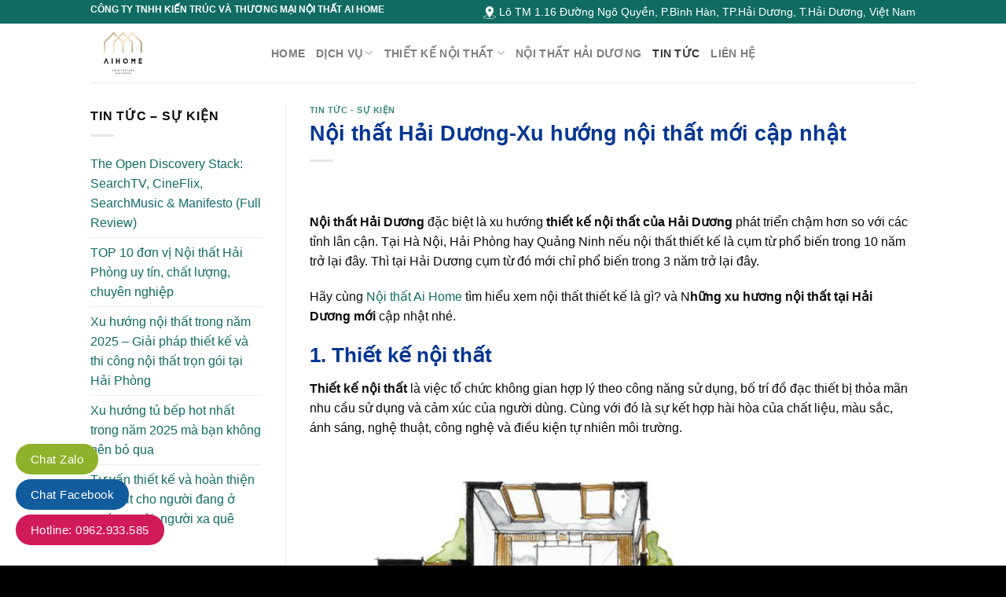

--- FILE ---
content_type: text/html; charset=UTF-8
request_url: https://noithataihome.vn/noi-that-hai-duong-xu-huong-noi-that-moi-cap-nhat/
body_size: 30277
content:
<!DOCTYPE html>
<html lang="vi" class="loading-site no-js">
<head>
	<meta charset="UTF-8" />
	<link rel="profile" href="http://gmpg.org/xfn/11" />
	<link rel="pingback" href="https://noithataihome.vn/xmlrpc.php" />

	<script>(function(html){html.className = html.className.replace(/\bno-js\b/,'js')})(document.documentElement);</script>
<title>Nội thất Hải Dương-Xu hướng nội thất mới cập nhật &#8211; Thiết Kế Nội Thất Nhà Ở, Chung Cư, Biệt thự, Văn Phòng, Khách Sạn &#8211; AIHome</title>
<meta name='robots' content='max-image-preview:large' />
<meta name="viewport" content="width=device-width, initial-scale=1" /><link rel='prefetch' href='https://noithataihome.vn/wp-content/themes/flatsome/assets/js/flatsome.js?ver=51d1c732cb1803d92751' />
<link rel='prefetch' href='https://noithataihome.vn/wp-content/themes/flatsome/assets/js/chunk.slider.js?ver=3.19.1' />
<link rel='prefetch' href='https://noithataihome.vn/wp-content/themes/flatsome/assets/js/chunk.popups.js?ver=3.19.1' />
<link rel='prefetch' href='https://noithataihome.vn/wp-content/themes/flatsome/assets/js/chunk.tooltips.js?ver=3.19.1' />
<link rel='prefetch' href='https://noithataihome.vn/wp-content/themes/flatsome/assets/js/woocommerce.js?ver=60a299668ea84c875077' />
<link rel="alternate" type="application/rss+xml" title="Dòng thông tin Thiết Kế Nội Thất Nhà Ở, Chung Cư, Biệt thự, Văn Phòng, Khách Sạn - AIHome &raquo;" href="https://noithataihome.vn/feed/" />
<link rel="alternate" type="application/rss+xml" title="Thiết Kế Nội Thất Nhà Ở, Chung Cư, Biệt thự, Văn Phòng, Khách Sạn - AIHome &raquo; Dòng bình luận" href="https://noithataihome.vn/comments/feed/" />
<link rel="alternate" type="application/rss+xml" title="Thiết Kế Nội Thất Nhà Ở, Chung Cư, Biệt thự, Văn Phòng, Khách Sạn - AIHome &raquo; Nội thất Hải Dương-Xu hướng nội thất mới cập nhật Dòng bình luận" href="https://noithataihome.vn/noi-that-hai-duong-xu-huong-noi-that-moi-cap-nhat/feed/" />
<script type="text/javascript">
/* <![CDATA[ */
window._wpemojiSettings = {"baseUrl":"https:\/\/s.w.org\/images\/core\/emoji\/15.0.3\/72x72\/","ext":".png","svgUrl":"https:\/\/s.w.org\/images\/core\/emoji\/15.0.3\/svg\/","svgExt":".svg","source":{"concatemoji":"https:\/\/noithataihome.vn\/wp-includes\/js\/wp-emoji-release.min.js?ver=6.5.7"}};
/*! This file is auto-generated */
!function(i,n){var o,s,e;function c(e){try{var t={supportTests:e,timestamp:(new Date).valueOf()};sessionStorage.setItem(o,JSON.stringify(t))}catch(e){}}function p(e,t,n){e.clearRect(0,0,e.canvas.width,e.canvas.height),e.fillText(t,0,0);var t=new Uint32Array(e.getImageData(0,0,e.canvas.width,e.canvas.height).data),r=(e.clearRect(0,0,e.canvas.width,e.canvas.height),e.fillText(n,0,0),new Uint32Array(e.getImageData(0,0,e.canvas.width,e.canvas.height).data));return t.every(function(e,t){return e===r[t]})}function u(e,t,n){switch(t){case"flag":return n(e,"\ud83c\udff3\ufe0f\u200d\u26a7\ufe0f","\ud83c\udff3\ufe0f\u200b\u26a7\ufe0f")?!1:!n(e,"\ud83c\uddfa\ud83c\uddf3","\ud83c\uddfa\u200b\ud83c\uddf3")&&!n(e,"\ud83c\udff4\udb40\udc67\udb40\udc62\udb40\udc65\udb40\udc6e\udb40\udc67\udb40\udc7f","\ud83c\udff4\u200b\udb40\udc67\u200b\udb40\udc62\u200b\udb40\udc65\u200b\udb40\udc6e\u200b\udb40\udc67\u200b\udb40\udc7f");case"emoji":return!n(e,"\ud83d\udc26\u200d\u2b1b","\ud83d\udc26\u200b\u2b1b")}return!1}function f(e,t,n){var r="undefined"!=typeof WorkerGlobalScope&&self instanceof WorkerGlobalScope?new OffscreenCanvas(300,150):i.createElement("canvas"),a=r.getContext("2d",{willReadFrequently:!0}),o=(a.textBaseline="top",a.font="600 32px Arial",{});return e.forEach(function(e){o[e]=t(a,e,n)}),o}function t(e){var t=i.createElement("script");t.src=e,t.defer=!0,i.head.appendChild(t)}"undefined"!=typeof Promise&&(o="wpEmojiSettingsSupports",s=["flag","emoji"],n.supports={everything:!0,everythingExceptFlag:!0},e=new Promise(function(e){i.addEventListener("DOMContentLoaded",e,{once:!0})}),new Promise(function(t){var n=function(){try{var e=JSON.parse(sessionStorage.getItem(o));if("object"==typeof e&&"number"==typeof e.timestamp&&(new Date).valueOf()<e.timestamp+604800&&"object"==typeof e.supportTests)return e.supportTests}catch(e){}return null}();if(!n){if("undefined"!=typeof Worker&&"undefined"!=typeof OffscreenCanvas&&"undefined"!=typeof URL&&URL.createObjectURL&&"undefined"!=typeof Blob)try{var e="postMessage("+f.toString()+"("+[JSON.stringify(s),u.toString(),p.toString()].join(",")+"));",r=new Blob([e],{type:"text/javascript"}),a=new Worker(URL.createObjectURL(r),{name:"wpTestEmojiSupports"});return void(a.onmessage=function(e){c(n=e.data),a.terminate(),t(n)})}catch(e){}c(n=f(s,u,p))}t(n)}).then(function(e){for(var t in e)n.supports[t]=e[t],n.supports.everything=n.supports.everything&&n.supports[t],"flag"!==t&&(n.supports.everythingExceptFlag=n.supports.everythingExceptFlag&&n.supports[t]);n.supports.everythingExceptFlag=n.supports.everythingExceptFlag&&!n.supports.flag,n.DOMReady=!1,n.readyCallback=function(){n.DOMReady=!0}}).then(function(){return e}).then(function(){var e;n.supports.everything||(n.readyCallback(),(e=n.source||{}).concatemoji?t(e.concatemoji):e.wpemoji&&e.twemoji&&(t(e.twemoji),t(e.wpemoji)))}))}((window,document),window._wpemojiSettings);
/* ]]> */
</script>
<style id='wp-emoji-styles-inline-css' type='text/css'>

	img.wp-smiley, img.emoji {
		display: inline !important;
		border: none !important;
		box-shadow: none !important;
		height: 1em !important;
		width: 1em !important;
		margin: 0 0.07em !important;
		vertical-align: -0.1em !important;
		background: none !important;
		padding: 0 !important;
	}
</style>
<style id='wp-block-library-inline-css' type='text/css'>
:root{--wp-admin-theme-color:#007cba;--wp-admin-theme-color--rgb:0,124,186;--wp-admin-theme-color-darker-10:#006ba1;--wp-admin-theme-color-darker-10--rgb:0,107,161;--wp-admin-theme-color-darker-20:#005a87;--wp-admin-theme-color-darker-20--rgb:0,90,135;--wp-admin-border-width-focus:2px;--wp-block-synced-color:#7a00df;--wp-block-synced-color--rgb:122,0,223;--wp-bound-block-color:#9747ff}@media (min-resolution:192dpi){:root{--wp-admin-border-width-focus:1.5px}}.wp-element-button{cursor:pointer}:root{--wp--preset--font-size--normal:16px;--wp--preset--font-size--huge:42px}:root .has-very-light-gray-background-color{background-color:#eee}:root .has-very-dark-gray-background-color{background-color:#313131}:root .has-very-light-gray-color{color:#eee}:root .has-very-dark-gray-color{color:#313131}:root .has-vivid-green-cyan-to-vivid-cyan-blue-gradient-background{background:linear-gradient(135deg,#00d084,#0693e3)}:root .has-purple-crush-gradient-background{background:linear-gradient(135deg,#34e2e4,#4721fb 50%,#ab1dfe)}:root .has-hazy-dawn-gradient-background{background:linear-gradient(135deg,#faaca8,#dad0ec)}:root .has-subdued-olive-gradient-background{background:linear-gradient(135deg,#fafae1,#67a671)}:root .has-atomic-cream-gradient-background{background:linear-gradient(135deg,#fdd79a,#004a59)}:root .has-nightshade-gradient-background{background:linear-gradient(135deg,#330968,#31cdcf)}:root .has-midnight-gradient-background{background:linear-gradient(135deg,#020381,#2874fc)}.has-regular-font-size{font-size:1em}.has-larger-font-size{font-size:2.625em}.has-normal-font-size{font-size:var(--wp--preset--font-size--normal)}.has-huge-font-size{font-size:var(--wp--preset--font-size--huge)}.has-text-align-center{text-align:center}.has-text-align-left{text-align:left}.has-text-align-right{text-align:right}#end-resizable-editor-section{display:none}.aligncenter{clear:both}.items-justified-left{justify-content:flex-start}.items-justified-center{justify-content:center}.items-justified-right{justify-content:flex-end}.items-justified-space-between{justify-content:space-between}.screen-reader-text{border:0;clip:rect(1px,1px,1px,1px);-webkit-clip-path:inset(50%);clip-path:inset(50%);height:1px;margin:-1px;overflow:hidden;padding:0;position:absolute;width:1px;word-wrap:normal!important}.screen-reader-text:focus{background-color:#ddd;clip:auto!important;-webkit-clip-path:none;clip-path:none;color:#444;display:block;font-size:1em;height:auto;left:5px;line-height:normal;padding:15px 23px 14px;text-decoration:none;top:5px;width:auto;z-index:100000}html :where(.has-border-color){border-style:solid}html :where([style*=border-top-color]){border-top-style:solid}html :where([style*=border-right-color]){border-right-style:solid}html :where([style*=border-bottom-color]){border-bottom-style:solid}html :where([style*=border-left-color]){border-left-style:solid}html :where([style*=border-width]){border-style:solid}html :where([style*=border-top-width]){border-top-style:solid}html :where([style*=border-right-width]){border-right-style:solid}html :where([style*=border-bottom-width]){border-bottom-style:solid}html :where([style*=border-left-width]){border-left-style:solid}html :where(img[class*=wp-image-]){height:auto;max-width:100%}:where(figure){margin:0 0 1em}html :where(.is-position-sticky){--wp-admin--admin-bar--position-offset:var(--wp-admin--admin-bar--height,0px)}@media screen and (max-width:600px){html :where(.is-position-sticky){--wp-admin--admin-bar--position-offset:0px}}
</style>
<style id='woocommerce-inline-inline-css' type='text/css'>
.woocommerce form .form-row .required { visibility: visible; }
</style>
<link rel='stylesheet' id='flatsome-main-css' href='https://noithataihome.vn/wp-content/themes/flatsome/assets/css/flatsome.css?ver=3.19.1' type='text/css' media='all' />
<style id='flatsome-main-inline-css' type='text/css'>
@font-face {
				font-family: "fl-icons";
				font-display: block;
				src: url(https://noithataihome.vn/wp-content/themes/flatsome/assets/css/icons/fl-icons.eot?v=3.19.1);
				src:
					url(https://noithataihome.vn/wp-content/themes/flatsome/assets/css/icons/fl-icons.eot#iefix?v=3.19.1) format("embedded-opentype"),
					url(https://noithataihome.vn/wp-content/themes/flatsome/assets/css/icons/fl-icons.woff2?v=3.19.1) format("woff2"),
					url(https://noithataihome.vn/wp-content/themes/flatsome/assets/css/icons/fl-icons.ttf?v=3.19.1) format("truetype"),
					url(https://noithataihome.vn/wp-content/themes/flatsome/assets/css/icons/fl-icons.woff?v=3.19.1) format("woff"),
					url(https://noithataihome.vn/wp-content/themes/flatsome/assets/css/icons/fl-icons.svg?v=3.19.1#fl-icons) format("svg");
			}
</style>
<link rel='stylesheet' id='flatsome-shop-css' href='https://noithataihome.vn/wp-content/themes/flatsome/assets/css/flatsome-shop.css?ver=3.19.1' type='text/css' media='all' />
<link rel='stylesheet' id='flatsome-style-css' href='https://noithataihome.vn/wp-content/themes/flatsome-child/style.css?ver=3.0' type='text/css' media='all' />
<script type="text/javascript" src="https://noithataihome.vn/wp-includes/js/jquery/jquery.min.js?ver=3.7.1" id="jquery-core-js"></script>
<script type="text/javascript" src="https://noithataihome.vn/wp-includes/js/jquery/jquery-migrate.min.js?ver=3.4.1" id="jquery-migrate-js"></script>
<script type="text/javascript" src="https://noithataihome.vn/wp-content/plugins/woocommerce/assets/js/jquery-blockui/jquery.blockUI.min.js?ver=2.7.0-wc.9.0.3" id="jquery-blockui-js" data-wp-strategy="defer"></script>
<script type="text/javascript" id="wc-add-to-cart-js-extra">
/* <![CDATA[ */
var wc_add_to_cart_params = {"ajax_url":"\/wp-admin\/admin-ajax.php","wc_ajax_url":"\/?wc-ajax=%%endpoint%%","i18n_view_cart":"Xem gi\u1ecf h\u00e0ng","cart_url":"https:\/\/noithataihome.vn","is_cart":"","cart_redirect_after_add":"no"};
/* ]]> */
</script>
<script type="text/javascript" src="https://noithataihome.vn/wp-content/plugins/woocommerce/assets/js/frontend/add-to-cart.min.js?ver=9.0.3" id="wc-add-to-cart-js" defer="defer" data-wp-strategy="defer"></script>
<script type="text/javascript" src="https://noithataihome.vn/wp-content/plugins/woocommerce/assets/js/js-cookie/js.cookie.min.js?ver=2.1.4-wc.9.0.3" id="js-cookie-js" data-wp-strategy="defer"></script>
<link rel="https://api.w.org/" href="https://noithataihome.vn/wp-json/" /><link rel="alternate" type="application/json" href="https://noithataihome.vn/wp-json/wp/v2/posts/2935" /><link rel="EditURI" type="application/rsd+xml" title="RSD" href="https://noithataihome.vn/xmlrpc.php?rsd" />
<meta name="generator" content="WordPress 6.5.7" />
<meta name="generator" content="WooCommerce 9.0.3" />
<link rel="canonical" href="https://noithataihome.vn/noi-that-hai-duong-xu-huong-noi-that-moi-cap-nhat/" />
<link rel='shortlink' href='https://noithataihome.vn/?p=2935' />
<link rel="alternate" type="application/json+oembed" href="https://noithataihome.vn/wp-json/oembed/1.0/embed?url=https%3A%2F%2Fnoithataihome.vn%2Fnoi-that-hai-duong-xu-huong-noi-that-moi-cap-nhat%2F" />
<link rel="alternate" type="text/xml+oembed" href="https://noithataihome.vn/wp-json/oembed/1.0/embed?url=https%3A%2F%2Fnoithataihome.vn%2Fnoi-that-hai-duong-xu-huong-noi-that-moi-cap-nhat%2F&#038;format=xml" />
	<noscript><style>.woocommerce-product-gallery{ opacity: 1 !important; }</style></noscript>
	<link rel="icon" href="https://noithataihome.vn/wp-content/uploads/2025/07/cropped-z6810681020758_cb8355d147c7a6ec1081138a28c71e36-32x32.jpg" sizes="32x32" />
<link rel="icon" href="https://noithataihome.vn/wp-content/uploads/2025/07/cropped-z6810681020758_cb8355d147c7a6ec1081138a28c71e36-192x192.jpg" sizes="192x192" />
<link rel="apple-touch-icon" href="https://noithataihome.vn/wp-content/uploads/2025/07/cropped-z6810681020758_cb8355d147c7a6ec1081138a28c71e36-180x180.jpg" />
<meta name="msapplication-TileImage" content="https://noithataihome.vn/wp-content/uploads/2025/07/cropped-z6810681020758_cb8355d147c7a6ec1081138a28c71e36-270x270.jpg" />
<style id="custom-css" type="text/css">:root {--primary-color: #106c62;--fs-color-primary: #106c62;--fs-color-secondary: #d26e4b;--fs-color-success: #7a9c59;--fs-color-alert: #b20000;--fs-experimental-link-color: #106c62;--fs-experimental-link-color-hover: #111;}.tooltipster-base {--tooltip-color: #fff;--tooltip-bg-color: #000;}.off-canvas-right .mfp-content, .off-canvas-left .mfp-content {--drawer-width: 300px;}.off-canvas .mfp-content.off-canvas-cart {--drawer-width: 360px;}.header-main{height: 75px}#logo img{max-height: 75px}#logo{width:200px;}#logo img{padding:8px 0;}.header-bottom{min-height: 10px}.header-top{min-height: 30px}.transparent .header-main{height: 75px}.transparent #logo img{max-height: 75px}.has-transparent + .page-title:first-of-type,.has-transparent + #main > .page-title,.has-transparent + #main > div > .page-title,.has-transparent + #main .page-header-wrapper:first-of-type .page-title{padding-top: 105px;}.transparent .header-wrapper{background-color: rgba(255,255,255,0.77)!important;}.transparent .top-divider{display: none;}.header.show-on-scroll,.stuck .header-main{height:70px!important}.stuck #logo img{max-height: 70px!important}.search-form{ width: 100%;}.header-bg-color {background-color: rgba(255,255,255,0.77)}.header-bottom {background-color: #f1f1f1}.header-main .nav > li > a{line-height: 16px }.stuck .header-main .nav > li > a{line-height: 50px }@media (max-width: 549px) {.header-main{height: 70px}#logo img{max-height: 70px}}body{color: #0a0a0a}h1,h2,h3,h4,h5,h6,.heading-font{color: #023691;}.has-equal-box-heights .box-image {padding-top: 100%;}.shop-page-title.featured-title .title-bg{background-image: url(http://localhost/aihome/wp-content/uploads/2019/08/1501949025_bn5.jpg);}@media screen and (min-width: 550px){.products .box-vertical .box-image{min-width: 247px!important;width: 247px!important;}}.footer-2{background-color: #212e3f}.absolute-footer, html{background-color: #020000}.nav-vertical-fly-out > li + li {border-top-width: 1px; border-top-style: solid;}.label-new.menu-item > a:after{content:"Mới";}.label-hot.menu-item > a:after{content:"Thịnh hành";}.label-sale.menu-item > a:after{content:"Giảm giá";}.label-popular.menu-item > a:after{content:"Phổ biến";}</style><style id="kirki-inline-styles"></style></head>

<body class="post-template-default single single-post postid-2935 single-format-standard theme-flatsome woocommerce-no-js full-width lightbox nav-dropdown-has-arrow nav-dropdown-has-shadow nav-dropdown-has-border">


<a class="skip-link screen-reader-text" href="#main">Chuyển đến nội dung</a>

<div id="wrapper">

	
	<header id="header" class="header has-sticky sticky-jump">
		<div class="header-wrapper">
			<div id="top-bar" class="header-top hide-for-sticky nav-dark">
    <div class="flex-row container">
      <div class="flex-col hide-for-medium flex-left">
          <ul class="nav nav-left medium-nav-center nav-small  nav-divided">
              <li class="html custom html_topbar_left"><h5 style="text-align: left; color: #fff;"><strong>CÔNG TY TNHH KIẾN TRÚC VÀ THƯƠNG MẠI NỘI THẤT AI HOME</strong></h5></li>          </ul>
      </div>

      <div class="flex-col hide-for-medium flex-center">
          <ul class="nav nav-center nav-small  nav-divided">
                        </ul>
      </div>

      <div class="flex-col hide-for-medium flex-right">
         <ul class="nav top-bar-nav nav-right nav-small  nav-divided">
              <li class="html custom html_top_right_text"><p><img src="/wp-content/uploads/2019/08/1501897867_placeholder-2.png" alt="" width="16" height="16" /><span style="font-size: 14.4px;"> Lô TM 1.16 Đường Ngô Quyền, P.Bình Hàn, TP.Hải Dương, T.Hải Dương, Việt Nam</span></p</li>          </ul>
      </div>

            <div class="flex-col show-for-medium flex-grow">
          <ul class="nav nav-center nav-small mobile-nav  nav-divided">
              <li class="html custom html_topbar_left"><h5 style="text-align: left; color: #fff;"><strong>CÔNG TY TNHH KIẾN TRÚC VÀ THƯƠNG MẠI NỘI THẤT AI HOME</strong></h5></li>          </ul>
      </div>
      
    </div>
</div>
<div id="masthead" class="header-main ">
      <div class="header-inner flex-row container logo-left medium-logo-center" role="navigation">

          <!-- Logo -->
          <div id="logo" class="flex-col logo">
            
<!-- Header logo -->
<a href="https://noithataihome.vn/" title="Thiết Kế Nội Thất Nhà Ở, Chung Cư, Biệt thự, Văn Phòng, Khách Sạn &#8211; AIHome" rel="home">
		<img width="1020" height="721" src="https://noithataihome.vn/wp-content/uploads/2025/07/LOGO-WEB-1024x724.png" class="header_logo header-logo" alt="Thiết Kế Nội Thất Nhà Ở, Chung Cư, Biệt thự, Văn Phòng, Khách Sạn &#8211; AIHome"/><img  width="1020" height="721" src="https://noithataihome.vn/wp-content/uploads/2025/07/LOGO-WEB-1024x724.png" class="header-logo-dark" alt="Thiết Kế Nội Thất Nhà Ở, Chung Cư, Biệt thự, Văn Phòng, Khách Sạn &#8211; AIHome"/></a>
          </div>

          <!-- Mobile Left Elements -->
          <div class="flex-col show-for-medium flex-left">
            <ul class="mobile-nav nav nav-left ">
              <li class="nav-icon has-icon">
  		<a href="#" data-open="#main-menu" data-pos="center" data-bg="main-menu-overlay" data-color="dark" class="is-small" aria-label="Menu" aria-controls="main-menu" aria-expanded="false">

		  <i class="icon-menu" ></i>
		  <span class="menu-title uppercase hide-for-small">Menu</span>		</a>
	</li>
            </ul>
          </div>

          <!-- Left Elements -->
          <div class="flex-col hide-for-medium flex-left
            flex-grow">
            <ul class="header-nav header-nav-main nav nav-left  nav-size-medium nav-uppercase" >
              <li id="menu-item-22" class="menu-item menu-item-type-post_type menu-item-object-page menu-item-home menu-item-22 menu-item-design-default"><a href="https://noithataihome.vn/" class="nav-top-link">Home</a></li>
<li id="menu-item-691" class="menu-item menu-item-type-taxonomy menu-item-object-category menu-item-has-children menu-item-691 menu-item-design-default has-dropdown"><a href="https://noithataihome.vn/tin-tuc/dich-vu/" class="nav-top-link" aria-expanded="false" aria-haspopup="menu">Dịch Vụ<i class="icon-angle-down" ></i></a>
<ul class="sub-menu nav-dropdown nav-dropdown-default">
	<li id="menu-item-702" class="menu-item menu-item-type-post_type menu-item-object-post menu-item-702"><a href="https://noithataihome.vn/tu-van-thiet-ke-noi-that/">Tư vấn thiết kế nội thất</a></li>
	<li id="menu-item-703" class="menu-item menu-item-type-post_type menu-item-object-post menu-item-703"><a href="https://noithataihome.vn/giam-sat-thi-cong/">Giám sát thi công</a></li>
	<li id="menu-item-704" class="menu-item menu-item-type-post_type menu-item-object-post menu-item-704"><a href="https://noithataihome.vn/thiet-ke-va-thi-cong-noi-that/">Thiết kế và thi công trọn gói</a></li>
</ul>
</li>
<li id="menu-item-100" class="menu-item menu-item-type-taxonomy menu-item-object-product_cat menu-item-has-children menu-item-100 menu-item-design-default has-dropdown"><a href="https://noithataihome.vn/danh-muc/thiet-ke-noi-that/" class="nav-top-link" aria-expanded="false" aria-haspopup="menu">Thiết Kế Nội Thất<i class="icon-angle-down" ></i></a>
<ul class="sub-menu nav-dropdown nav-dropdown-default">
	<li id="menu-item-103" class="menu-item menu-item-type-taxonomy menu-item-object-product_cat menu-item-103"><a href="https://noithataihome.vn/danh-muc/thiet-ke-noi-that/nha-pho-lien-ke/">Nhà Phố &#8211; Liền Kề</a></li>
	<li id="menu-item-102" class="menu-item menu-item-type-taxonomy menu-item-object-product_cat menu-item-102"><a href="https://noithataihome.vn/danh-muc/thiet-ke-noi-that/chung-cu/">Chung Cư</a></li>
	<li id="menu-item-104" class="menu-item menu-item-type-taxonomy menu-item-object-product_cat menu-item-104"><a href="https://noithataihome.vn/danh-muc/thiet-ke-noi-that/van-phong-khach-san/">Văn Phòng &#8211; Khách Sạn &#8211; Shop &#8211; Spa</a></li>
	<li id="menu-item-101" class="menu-item menu-item-type-taxonomy menu-item-object-product_cat menu-item-101"><a href="https://noithataihome.vn/danh-muc/thiet-ke-noi-that/biet-thu/">Biệt Thự</a></li>
	<li id="menu-item-673" class="menu-item menu-item-type-taxonomy menu-item-object-product_cat menu-item-673"><a href="https://noithataihome.vn/danh-muc/thiet-ke-noi-that/phong-khach/">Phòng Khách</a></li>
	<li id="menu-item-674" class="menu-item menu-item-type-taxonomy menu-item-object-product_cat menu-item-674"><a href="https://noithataihome.vn/danh-muc/thiet-ke-noi-that/phong-ngu/">Phòng Ngủ</a></li>
	<li id="menu-item-672" class="menu-item menu-item-type-taxonomy menu-item-object-product_cat menu-item-672"><a href="https://noithataihome.vn/danh-muc/thiet-ke-noi-that/phong-bep/">Phòng Bếp</a></li>
	<li id="menu-item-1815" class="menu-item menu-item-type-taxonomy menu-item-object-product_cat menu-item-1815"><a href="https://noithataihome.vn/danh-muc/phong-tho/">Phòng thờ</a></li>
	<li id="menu-item-1763" class="menu-item menu-item-type-taxonomy menu-item-object-product_cat menu-item-1763"><a href="https://noithataihome.vn/danh-muc/kien-truc-manh-rem/">Rèm Cửa</a></li>
</ul>
</li>
<li id="menu-item-1703" class="menu-item menu-item-type-post_type menu-item-object-page menu-item-1703 menu-item-design-default"><a href="https://noithataihome.vn/thiet-ke-noi-that-tai-hai-duong/" class="nav-top-link">Nội Thất Hải Dương</a></li>
<li id="menu-item-106" class="menu-item menu-item-type-taxonomy menu-item-object-category current-post-ancestor current-menu-parent current-post-parent menu-item-106 active menu-item-design-default"><a href="https://noithataihome.vn/tin-tuc/tin-tuc-su-kien/" class="nav-top-link">Tin tức</a></li>
<li id="menu-item-1631" class="menu-item menu-item-type-post_type menu-item-object-page menu-item-1631 menu-item-design-default"><a href="https://noithataihome.vn/lien-he/" class="nav-top-link">Liên hệ</a></li>
            </ul>
          </div>

          <!-- Right Elements -->
          <div class="flex-col hide-for-medium flex-right">
            <ul class="header-nav header-nav-main nav nav-right  nav-size-medium nav-uppercase">
                          </ul>
          </div>

          <!-- Mobile Right Elements -->
          <div class="flex-col show-for-medium flex-right">
            <ul class="mobile-nav nav nav-right ">
                          </ul>
          </div>

      </div>

            <div class="container"><div class="top-divider full-width"></div></div>
      </div>

<div class="header-bg-container fill"><div class="header-bg-image fill"></div><div class="header-bg-color fill"></div></div>		</div>
	</header>

	
	<main id="main" class="">

<div id="content" class="blog-wrapper blog-single page-wrapper">
	
<div class="row row-large row-divided ">

	<div class="post-sidebar large-3 col">
				<div id="secondary" class="widget-area " role="complementary">
		
		<aside id="recent-posts-2" class="widget widget_recent_entries">
		<span class="widget-title "><span>Tin tức &#8211; Sự kiện</span></span><div class="is-divider small"></div>
		<ul>
											<li>
					<a href="https://noithataihome.vn/open-discovery-stack-review-searchtv-cineflix-searchmusic-manifesto/">The Open Discovery Stack: SearchTV, CineFlix, SearchMusic &amp; Manifesto (Full Review)</a>
									</li>
											<li>
					<a href="https://noithataihome.vn/top-10-don-vi-noi-that-hai-phong-uy-tin-chat-luong-chuyen-nghiep/">TOP 10 đơn vị Nội thất Hải Phòng uy tín, chất lượng, chuyên nghiệp</a>
									</li>
											<li>
					<a href="https://noithataihome.vn/xu-huong-noi-that-trong-nam-2025-giai-phap-thiet-ke-va-thi-cong-noi-that-tron-goi-tai-hai-phong/">Xu hướng nội thất trong năm 2025 &#8211; Giải pháp thiết kế và thi công nội thất trọn gói tại Hải Phòng</a>
									</li>
											<li>
					<a href="https://noithataihome.vn/xu-huong-tu-bep-hot-nhat-trong-nam-2025-ma-ban-khong-nen-bo-qua/">Xu hướng tủ bếp hot nhất trong năm 2025 mà bạn không nên bỏ qua</a>
									</li>
											<li>
					<a href="https://noithataihome.vn/tu-van-thiet-ke-va-hoan-thien-noi-that-cho-nguoi-dang-o-nuoc-ngoai-nguoi-xa-que/">Tư vấn thiết kế và hoàn thiện nội thất cho người đang ở nước ngoài, người xa quê</a>
									</li>
					</ul>

		</aside></div>
			</div>

	<div class="large-9 col medium-col-first">
		


<article id="post-2935" class="post-2935 post type-post status-publish format-standard has-post-thumbnail hentry category-tin-tuc-su-kien">
	<div class="article-inner ">
		<header class="entry-header">
	<div class="entry-header-text entry-header-text-top text-left">
		<h6 class="entry-category is-xsmall"><a href="https://noithataihome.vn/tin-tuc/tin-tuc-su-kien/" rel="category tag">Tin tức - Sự kiện</a></h6><h1 class="entry-title">Nội thất Hải Dương-Xu hướng nội thất mới cập nhật</h1><div class="entry-divider is-divider small"></div>
	</div>
				</header>
		<div class="entry-content single-page">

	<p><strong>Nội thất Hải Dương</strong> đặc biệt là xu hướng <strong>thiết kế nội thất của Hải Dương</strong> phát triển chậm hơn so với các tỉnh lân cận. Tại Hà Nội, Hải Phòng hay Quảng Ninh nếu nội thất thiết kế là cụm từ phổ biến trong 10 năm trở lại đây. Thì tại Hải Dương cụm từ đó mới chỉ phổ biến trong 3 năm trở lại đây.</p>
<p>Hãy cùng <a href="https://noithataihome.vn/">Nội thất Ai Home</a> tìm hiểu xem nội thất thiết kế là gì? và N<strong>hững xu hương nội thất tại Hải Dương mới</strong> cập nhật nhé.</p>
<h2>1. Thiết kế nội thất</h2>
<p><strong><span class="tooltipsall tooltipsincontent classtoolTips1" data-hasqtip="2" aria-describedby="qtip-2">Thiết kế nội thất</span></strong> là việc tổ chức không gian hợp lý theo công năng sử dụng, bố trí đồ đạc thiết bị thỏa mãn nhu cầu sử dụng và cảm xúc của người dùng. Cùng với đó là sự kết hợp hài hòa của chất liệu, màu sắc, ánh sáng, nghệ thuật, công nghệ và điều kiện tự nhiên môi trường.</p>
<figure id="attachment_2957" aria-describedby="caption-attachment-2957" style="width: 650px" class="wp-caption aligncenter"><a href="https://noithataihome.vn/noi-that-hai-duong-xu-huong-noi-that-moi-cap-nhat/"><img fetchpriority="high" decoding="async" class="wp-image-2957" src="https://noithataihome.vn/wp-content/uploads/2021/09/thiet-ke-noi-that-la-gi.jpg" alt="thiet ke noi that la gi" width="650" height="683" srcset="https://noithataihome.vn/wp-content/uploads/2021/09/thiet-ke-noi-that-la-gi.jpg 746w, https://noithataihome.vn/wp-content/uploads/2021/09/thiet-ke-noi-that-la-gi-285x300.jpg 285w, https://noithataihome.vn/wp-content/uploads/2021/09/thiet-ke-noi-that-la-gi-510x536.jpg 510w" sizes="(max-width: 650px) 100vw, 650px" /></a><figcaption id="caption-attachment-2957" class="wp-caption-text">Tổ chức không gian hợp lý, tối ưu công năng sử dụng</figcaption></figure>
<p><strong><span class="tooltipsall tooltipsincontent classtoolTips1" data-hasqtip="3" aria-describedby="qtip-3">Thiết kế nội thất</span></strong> hoàn toàn phụ thuộc vào cách chúng ta cảm nhận không gian. Nó là một phần tất yếu trong cuộc sống thường ngày và ảnh hưởng đến cách ta sống, làm việc, vui chơi và thư giãn. Những căn nhà thoải mái, văn phòng bố trí hiệu quả hay những khu vực công cộng đẹp chính là thành quả của <span class="tooltipsall tooltipsincontent classtoolTips1" data-hasqtip="4">thiết kế nội thất</span>.</p>
<figure id="attachment_2689" aria-describedby="caption-attachment-2689" style="width: 650px" class="wp-caption aligncenter"><img decoding="async" class="lazy-load wp-image-2689" src="data:image/svg+xml,%3Csvg%20viewBox%3D%220%200%20650%20433%22%20xmlns%3D%22http%3A%2F%2Fwww.w3.org%2F2000%2Fsvg%22%3E%3C%2Fsvg%3E" data-src="https://noithataihome.vn/wp-content/uploads/2021/05/noi-that-chung-cu.jpg" alt="noi that chung cu" width="650" height="433" srcset="" data-srcset="https://noithataihome.vn/wp-content/uploads/2021/05/noi-that-chung-cu.jpg 2400w, https://noithataihome.vn/wp-content/uploads/2021/05/noi-that-chung-cu-300x200.jpg 300w, https://noithataihome.vn/wp-content/uploads/2021/05/noi-that-chung-cu-1024x683.jpg 1024w, https://noithataihome.vn/wp-content/uploads/2021/05/noi-that-chung-cu-768x512.jpg 768w, https://noithataihome.vn/wp-content/uploads/2021/05/noi-that-chung-cu-1536x1024.jpg 1536w, https://noithataihome.vn/wp-content/uploads/2021/05/noi-that-chung-cu-2048x1365.jpg 2048w, https://noithataihome.vn/wp-content/uploads/2021/05/noi-that-chung-cu-510x340.jpg 510w" sizes="(max-width: 650px) 100vw, 650px" /><figcaption id="caption-attachment-2689" class="wp-caption-text">Bố trí đồ đạc thiết bị nội thất tiện nghi giúp thõa mãn nhu cầu sử dụng và cảm xúc người dùng</figcaption></figure>
<p><span class="tooltipsall tooltipsincontent classtoolTips1" data-hasqtip="5" aria-describedby="qtip-5">Thiết kế nội thất</span> được định nghĩa là những công việc chuyên nghiệp và toàn diện nhằm tạo ra một môi trường nội thất để giải quyết, bảo vệ và đáp ứng các nhu cầu của con người. Nó là sự kết hợp của nghệ thuật, khoa học kĩ thuật và cách lập kế hoạch kinh doanh của một giải pháp nội thất sáng tạo, bền vững và hiệu quả nhưng hài hòa với thiết kế kiến trúc của một không gian nhất định, đồng thời tạo ra sự an toàn và sức khỏe tinh thần tốt với những cách bố trí phong cách và thẩm mỹ sáng suốt.</p>
<figure id="attachment_2683" aria-describedby="caption-attachment-2683" style="width: 650px" class="wp-caption aligncenter"><img decoding="async" class="lazy-load wp-image-2683" src="data:image/svg+xml,%3Csvg%20viewBox%3D%220%200%20650%20433%22%20xmlns%3D%22http%3A%2F%2Fwww.w3.org%2F2000%2Fsvg%22%3E%3C%2Fsvg%3E" data-src="https://noithataihome.vn/wp-content/uploads/2021/05/can-chung-cu.jpg" alt="can chung cu" width="650" height="433" srcset="" data-srcset="https://noithataihome.vn/wp-content/uploads/2021/05/can-chung-cu.jpg 2400w, https://noithataihome.vn/wp-content/uploads/2021/05/can-chung-cu-300x200.jpg 300w, https://noithataihome.vn/wp-content/uploads/2021/05/can-chung-cu-1024x683.jpg 1024w, https://noithataihome.vn/wp-content/uploads/2021/05/can-chung-cu-768x512.jpg 768w, https://noithataihome.vn/wp-content/uploads/2021/05/can-chung-cu-1536x1024.jpg 1536w, https://noithataihome.vn/wp-content/uploads/2021/05/can-chung-cu-2048x1365.jpg 2048w, https://noithataihome.vn/wp-content/uploads/2021/05/can-chung-cu-510x340.jpg 510w" sizes="(max-width: 650px) 100vw, 650px" /><figcaption id="caption-attachment-2683" class="wp-caption-text">Màu sắc là yếu tố vô cùng quan trọng trong thiết kế nội thất</figcaption></figure>
<h2>2. Tầm quan trọng của thiết kê nội thất</h2>
<p><strong>Thiết kế thi công nội thất</strong> là một khâu cực kỳ quan trọng và không thể tách rời trong ngành kiến trúc. Kiến trúc chính là phần xác còn nội thất bên trong chính là phần hồn. Nội thất bao hàm không gian bên trong của công trình kiến trúc phục vụ nhu cầu làm việc, sinh hoạt hay giải trí và thư giãn. Điều này quyết định yếu tố thẩm mỹ và công năng của căn nhà.</p>
<figure id="attachment_2960" aria-describedby="caption-attachment-2960" style="width: 650px" class="wp-caption aligncenter"><img decoding="async" class="lazy-load wp-image-2960" src="data:image/svg+xml,%3Csvg%20viewBox%3D%220%200%20650%20488%22%20xmlns%3D%22http%3A%2F%2Fwww.w3.org%2F2000%2Fsvg%22%3E%3C%2Fsvg%3E" data-src="https://noithataihome.vn/wp-content/uploads/2021/09/tam-quan-trong-cua-thiet-ke-noi-that.jpg" alt="tam quan trong cua thiet ke noi that" width="650" height="488" srcset="" data-srcset="https://noithataihome.vn/wp-content/uploads/2021/09/tam-quan-trong-cua-thiet-ke-noi-that.jpg 1800w, https://noithataihome.vn/wp-content/uploads/2021/09/tam-quan-trong-cua-thiet-ke-noi-that-300x225.jpg 300w, https://noithataihome.vn/wp-content/uploads/2021/09/tam-quan-trong-cua-thiet-ke-noi-that-1024x768.jpg 1024w, https://noithataihome.vn/wp-content/uploads/2021/09/tam-quan-trong-cua-thiet-ke-noi-that-768x576.jpg 768w, https://noithataihome.vn/wp-content/uploads/2021/09/tam-quan-trong-cua-thiet-ke-noi-that-1536x1152.jpg 1536w, https://noithataihome.vn/wp-content/uploads/2021/09/tam-quan-trong-cua-thiet-ke-noi-that-510x383.jpg 510w" sizes="(max-width: 650px) 100vw, 650px" /><figcaption id="caption-attachment-2960" class="wp-caption-text">Không gian nội thất được xem là phần hồn của ngôi nhà</figcaption></figure>
<p>&nbsp;</p>
<p>Một công trình có kiến trúc bề ngoài hoành tráng, hình dáng độc đáo và hiện đại nhưng bố trí nội thất không hài hòa, không mang đến sự tiện dụng thì nó chỉ là một công trình chưa được hoàn thiện.</p>
<figure id="attachment_2623" aria-describedby="caption-attachment-2623" style="width: 650px" class="wp-caption aligncenter"><img decoding="async" class="lazy-load wp-image-2623" src="data:image/svg+xml,%3Csvg%20viewBox%3D%220%200%20650%20433%22%20xmlns%3D%22http%3A%2F%2Fwww.w3.org%2F2000%2Fsvg%22%3E%3C%2Fsvg%3E" data-src="https://noithataihome.vn/wp-content/uploads/2021/04/Phong-ngu-master-anh-Hung-Hai-Duong-8.jpg" alt="Phòng ngủ phái mạnh" width="650" height="433" srcset="" data-srcset="https://noithataihome.vn/wp-content/uploads/2021/04/Phong-ngu-master-anh-Hung-Hai-Duong-8.jpg 2560w, https://noithataihome.vn/wp-content/uploads/2021/04/Phong-ngu-master-anh-Hung-Hai-Duong-8-300x200.jpg 300w, https://noithataihome.vn/wp-content/uploads/2021/04/Phong-ngu-master-anh-Hung-Hai-Duong-8-1024x683.jpg 1024w, https://noithataihome.vn/wp-content/uploads/2021/04/Phong-ngu-master-anh-Hung-Hai-Duong-8-768x512.jpg 768w, https://noithataihome.vn/wp-content/uploads/2021/04/Phong-ngu-master-anh-Hung-Hai-Duong-8-1536x1024.jpg 1536w, https://noithataihome.vn/wp-content/uploads/2021/04/Phong-ngu-master-anh-Hung-Hai-Duong-8-2048x1366.jpg 2048w, https://noithataihome.vn/wp-content/uploads/2021/04/Phong-ngu-master-anh-Hung-Hai-Duong-8-510x340.jpg 510w" sizes="(max-width: 650px) 100vw, 650px" /><figcaption id="caption-attachment-2623" class="wp-caption-text">Thiết kế nội thất là điều luôn luôn được chú trọng</figcaption></figure>
<h2>3. Các loại hình thiết kế Nội thất Hải Dương đang phổ biển.</h2>
<h3>3.1 Thiết kế nhà ở</h3>
<p>Đây là loại hình góp phần mang đến một không gian sống đẹp, tiện nghi và thoải mái. Tùy thuộc vào nhu cầu gia chủ về mục đính sử dụng, sở thích riêng, kết cấu, kiến trúc sư tư vấn phong cách phù hợp nhất.</p>
<figure id="attachment_2669" aria-describedby="caption-attachment-2669" style="width: 650px" class="wp-caption aligncenter"><img decoding="async" class="lazy-load wp-image-2669" src="data:image/svg+xml,%3Csvg%20viewBox%3D%220%200%20650%20433%22%20xmlns%3D%22http%3A%2F%2Fwww.w3.org%2F2000%2Fsvg%22%3E%3C%2Fsvg%3E" data-src="https://noithataihome.vn/wp-content/uploads/2021/04/phong-bep-nha-ong-2.jpg" alt="Thiet ke phong bep nha ong" width="650" height="433" srcset="" data-srcset="https://noithataihome.vn/wp-content/uploads/2021/04/phong-bep-nha-ong-2.jpg 1800w, https://noithataihome.vn/wp-content/uploads/2021/04/phong-bep-nha-ong-2-300x200.jpg 300w, https://noithataihome.vn/wp-content/uploads/2021/04/phong-bep-nha-ong-2-1024x683.jpg 1024w, https://noithataihome.vn/wp-content/uploads/2021/04/phong-bep-nha-ong-2-768x512.jpg 768w, https://noithataihome.vn/wp-content/uploads/2021/04/phong-bep-nha-ong-2-1536x1024.jpg 1536w, https://noithataihome.vn/wp-content/uploads/2021/04/phong-bep-nha-ong-2-510x340.jpg 510w" sizes="(max-width: 650px) 100vw, 650px" /><figcaption id="caption-attachment-2669" class="wp-caption-text">Thiết kế nội thất nhà ở tạo không gian sống ấn tượng, thoải mái</figcaption></figure>
<p>&nbsp;</p>
<p>Các loại hình bố trí nội thất nhà ở bao gồm:</p>
<ul>
<li>Nội thất chung cư: Gồm 2 loại hình theo diện tích và số phòng ngủ. Theo diện tích, thiết kế chung cư dao động từ 25m2 – 100m2, còn theo số phòng ngủ thì từ 1- 4 phòng ngủ.</li>
<li>Nội thất biệt thự: Gồm thiết kế biệt thự nhà phố, liền kề, song lập, đơn lập, biệt thự nghỉ dưỡng,…</li>
<li>Nội thất nhà phố, nhà ống, nhà liền kề: Những kiểu nhà này sở hữu chiều ngang hẹp nhưng lại có chiều sâu lớn. Đây là những kiểu nhà thông dụng tại Việt Nam hiện nay.</li>
</ul>
<figure id="attachment_2962" aria-describedby="caption-attachment-2962" style="width: 601px" class="wp-caption aligncenter"><img decoding="async" class="lazy-load wp-image-2962 size-full" src="data:image/svg+xml,%3Csvg%20viewBox%3D%220%200%20601%20444%22%20xmlns%3D%22http%3A%2F%2Fwww.w3.org%2F2000%2Fsvg%22%3E%3C%2Fsvg%3E" data-src="https://noithataihome.vn/wp-content/uploads/2021/09/thiet-ke-noi-that-nha-o.jpg" alt="thiet ke noi that nha o" width="601" height="444" srcset="" data-srcset="https://noithataihome.vn/wp-content/uploads/2021/09/thiet-ke-noi-that-nha-o.jpg 601w, https://noithataihome.vn/wp-content/uploads/2021/09/thiet-ke-noi-that-nha-o-300x222.jpg 300w, https://noithataihome.vn/wp-content/uploads/2021/09/thiet-ke-noi-that-nha-o-510x377.jpg 510w" sizes="(max-width: 601px) 100vw, 601px" /><figcaption id="caption-attachment-2962" class="wp-caption-text">Thiết kế nội thất nhà ở là một trong những khái niệm phổ biến nhất</figcaption></figure>
<p>&nbsp;</p>
<h3>3.2 Thiết kế không gian riêng lẻ Hải Dương</h3>
<p>Loại hình thiết kế này được áp dụng cho những khách hàng có nhu cầu cải tạo hoặc thiết kế cho một số không gian nhất định.</p>
<p>Các loại hình thiết kế nội thất không gian riêng lẻ:</p>
<ul>
<li>Thiết kế phòng khách: Thay vì đi mua những bộ đồ gỗ nội thất tại Hải Dương và đặt vào không gian. Thì việc thiết kế nội thất phòng khách, sẽ giúp đồng bộ được phong cách. Tạo hiệu ứng không gian. Thỏa mãn được tính thẩm mỹ cũng như công năng sử dụng</li>
</ul>
<figure id="attachment_2807" aria-describedby="caption-attachment-2807" style="width: 650px" class="wp-caption aligncenter"><img decoding="async" class="lazy-load wp-image-2807" src="data:image/svg+xml,%3Csvg%20viewBox%3D%220%200%20650%20488%22%20xmlns%3D%22http%3A%2F%2Fwww.w3.org%2F2000%2Fsvg%22%3E%3C%2Fsvg%3E" data-src="https://noithataihome.vn/wp-content/uploads/2021/08/thiet-ke-va-thi-cong-noi-that.jpg" alt="thiet ke va thi cong noi that" width="650" height="488" srcset="" data-srcset="https://noithataihome.vn/wp-content/uploads/2021/08/thiet-ke-va-thi-cong-noi-that.jpg 1600w, https://noithataihome.vn/wp-content/uploads/2021/08/thiet-ke-va-thi-cong-noi-that-300x225.jpg 300w, https://noithataihome.vn/wp-content/uploads/2021/08/thiet-ke-va-thi-cong-noi-that-1024x768.jpg 1024w, https://noithataihome.vn/wp-content/uploads/2021/08/thiet-ke-va-thi-cong-noi-that-768x576.jpg 768w, https://noithataihome.vn/wp-content/uploads/2021/08/thiet-ke-va-thi-cong-noi-that-1536x1152.jpg 1536w, https://noithataihome.vn/wp-content/uploads/2021/08/thiet-ke-va-thi-cong-noi-that-510x383.jpg 510w" sizes="(max-width: 650px) 100vw, 650px" /><figcaption id="caption-attachment-2807" class="wp-caption-text">Thiết kế phòng khách yêu cầu vừa tiện nghi vừa thể hiện gu thẩm mỹ cá nhân</figcaption></figure>
<ul>
<li>Thiết kế phòng bếp: Không còn là việc tìm mua tủ bếp gỗ giá rẻ tại Hải Dương và tìm mọi cách treo nó lên trong căn bếp. Các Phòng bếp được thiết kế sẽ vô cùng tinh tế. Kèm theo các tiện ích về tiết kiệm diện tích và tích hợp nội thất thông minh.</li>
</ul>
<figure id="attachment_2808" aria-describedby="caption-attachment-2808" style="width: 650px" class="wp-caption aligncenter"><img decoding="async" class="lazy-load wp-image-2808" src="data:image/svg+xml,%3Csvg%20viewBox%3D%220%200%20650%20341%22%20xmlns%3D%22http%3A%2F%2Fwww.w3.org%2F2000%2Fsvg%22%3E%3C%2Fsvg%3E" data-src="https://noithataihome.vn/wp-content/uploads/2021/08/noi-that-phong-an-ai-home.jpg" alt="thiet ke va thi cong noi that" width="650" height="341" srcset="" data-srcset="https://noithataihome.vn/wp-content/uploads/2021/08/noi-that-phong-an-ai-home.jpg 1892w, https://noithataihome.vn/wp-content/uploads/2021/08/noi-that-phong-an-ai-home-300x158.jpg 300w, https://noithataihome.vn/wp-content/uploads/2021/08/noi-that-phong-an-ai-home-1024x538.jpg 1024w, https://noithataihome.vn/wp-content/uploads/2021/08/noi-that-phong-an-ai-home-768x403.jpg 768w, https://noithataihome.vn/wp-content/uploads/2021/08/noi-that-phong-an-ai-home-1536x807.jpg 1536w, https://noithataihome.vn/wp-content/uploads/2021/08/noi-that-phong-an-ai-home-510x268.jpg 510w" sizes="(max-width: 650px) 100vw, 650px" /><figcaption id="caption-attachment-2808" class="wp-caption-text">Phòng bếp là không gian luôn được ưu tiên trong mỗi gia đình</figcaption></figure>
<ul>
<li>Thiết kế phòng ngủ:
<ul>
<li>Thiết kế phòng ngủ cần mang đến sự thoải mái và thư giãn cho người sử dụng. Ngoài ra, nên lưu ý kết hợp hài hòa giữa các yếu tố như màu sắc, đồ nội thất, ánh sáng và phong thủy.</li>
</ul>
<ul>
<li>Các loại phòng ngủ bao gồm thiết kế phòng ngủ master, phòng ngủ cho trẻ em… Những món đồ nội thất sử dụng bao gồm giường ngủ, bàn trang điểm, tủ đựng quần áo,…</li>
<li>Trước đây phòng ngủ là việc đi mua 1 chiếc giường ngủ gỗ và 1 tủ gỗ rồi kê vào phòng. Thì giờ đây việc thiết kế sẽ thực sự mang đến không gian tận hưởng thoải mái nhất cho gia chủ. Đặc biệt là sau những giờ làm việc mệt mỏi.</li>
</ul>
</li>
</ul>
<figure id="attachment_2877" aria-describedby="caption-attachment-2877" style="width: 650px" class="wp-caption aligncenter"><img decoding="async" class="lazy-load wp-image-2877" src="data:image/svg+xml,%3Csvg%20viewBox%3D%220%200%20650%20433%22%20xmlns%3D%22http%3A%2F%2Fwww.w3.org%2F2000%2Fsvg%22%3E%3C%2Fsvg%3E" data-src="https://noithataihome.vn/wp-content/uploads/2021/09/mau-phong-ngu-mau-trang.jpg" alt="mau phong ngu mau trang" width="650" height="433" srcset="" data-srcset="https://noithataihome.vn/wp-content/uploads/2021/09/mau-phong-ngu-mau-trang.jpg 2400w, https://noithataihome.vn/wp-content/uploads/2021/09/mau-phong-ngu-mau-trang-300x200.jpg 300w, https://noithataihome.vn/wp-content/uploads/2021/09/mau-phong-ngu-mau-trang-1024x683.jpg 1024w, https://noithataihome.vn/wp-content/uploads/2021/09/mau-phong-ngu-mau-trang-768x512.jpg 768w, https://noithataihome.vn/wp-content/uploads/2021/09/mau-phong-ngu-mau-trang-1536x1024.jpg 1536w, https://noithataihome.vn/wp-content/uploads/2021/09/mau-phong-ngu-mau-trang-2048x1365.jpg 2048w, https://noithataihome.vn/wp-content/uploads/2021/09/mau-phong-ngu-mau-trang-510x340.jpg 510w" sizes="(max-width: 650px) 100vw, 650px" /><figcaption id="caption-attachment-2877" class="wp-caption-text">Thiết kế phòng ngủ phải đảm bảo mang lại sự thoải mái, thuận tiện</figcaption></figure>
<ul>
<li>Thiết kế phòng sinh hoạt chung: Với những ngôi nhà có diện tích rộng rãi thì có thể bố trí một phòng sinh hoạt chung tách rời hẳn với không gian phòng khách.</li>
<li>Thiết kế phòng thờ: Với nhà phố hay biệt thự, phòng thờ thường sẽ được bố trí riêng. Tuy nhiên, với căn hộ chung cư thì phòng thờ được đặt trong phòng khách hoặc sử dụng bàn thờ với thiết kế treo tường.</li>
</ul>
<figure id="attachment_2965" aria-describedby="caption-attachment-2965" style="width: 650px" class="wp-caption aligncenter"><img decoding="async" class="lazy-load wp-image-2965" src="data:image/svg+xml,%3Csvg%20viewBox%3D%220%200%20650%20433%22%20xmlns%3D%22http%3A%2F%2Fwww.w3.org%2F2000%2Fsvg%22%3E%3C%2Fsvg%3E" data-src="https://noithataihome.vn/wp-content/uploads/2021/09/thiet-ke-phong-tho.jpg" alt="thiet ke phong tho" width="650" height="433" srcset="" data-srcset="https://noithataihome.vn/wp-content/uploads/2021/09/thiet-ke-phong-tho.jpg 2400w, https://noithataihome.vn/wp-content/uploads/2021/09/thiet-ke-phong-tho-300x200.jpg 300w, https://noithataihome.vn/wp-content/uploads/2021/09/thiet-ke-phong-tho-1024x683.jpg 1024w, https://noithataihome.vn/wp-content/uploads/2021/09/thiet-ke-phong-tho-768x512.jpg 768w, https://noithataihome.vn/wp-content/uploads/2021/09/thiet-ke-phong-tho-1536x1024.jpg 1536w, https://noithataihome.vn/wp-content/uploads/2021/09/thiet-ke-phong-tho-2048x1365.jpg 2048w, https://noithataihome.vn/wp-content/uploads/2021/09/thiet-ke-phong-tho-510x340.jpg 510w" sizes="(max-width: 650px) 100vw, 650px" /><figcaption id="caption-attachment-2965" class="wp-caption-text">Thiết kế phòng thờ trang nghiêm, thành kính</figcaption></figure>
<ul>
<li>Thiết kế phòng karaoke: Đảm bảo cách âm tốt. Bên cạnh đó kiến trúc sư phải phát huy hết được yếu tố về âm thanh và ánh sáng.</li>
<li>Thiết kế phòng ban công, lô gia: Nhà phố hay biệt thự thường có thiết kế ban công, còn lô gia thường thấy ở những căn hộ chung cư, nhà phố hoặc biệt thự tùy theo yêu cầu của gia chủ.</li>
<li>Thiết kế nhà vệ sinh: Nhà vệ sinh thường được bố trí nằm bên trong nhà tắm. Các chất liệu được sử dụng phổ biến bao gồm: gỗ, đá, kính…</li>
</ul>
<h3>3.3 Thiết kế không gian kinh doanh</h3>
<p><strong>Nội thất Hải Dương</strong> hiện nay còn đặc biệt phát triển mạnh trong lĩnh vực thiết kế không gian kinh doanh. Bao gồm các loại hình:</p>
<ul>
<li>Nội thất cho cửa hàng, quán ăn, quán cafe: Dựa vào từng không gian cụ thể để lên ý tưởng, lựa chọn phong cách, bố trí ánh sáng, màu sắc sao cho phù hợp, giúp khách hàng có được những trải nghiệm tốt nhất.</li>
</ul>
<figure id="attachment_2488" aria-describedby="caption-attachment-2488" style="width: 650px" class="wp-caption aligncenter"><img decoding="async" class="lazy-load wp-image-2488" src="data:image/svg+xml,%3Csvg%20viewBox%3D%220%200%20650%20366%22%20xmlns%3D%22http%3A%2F%2Fwww.w3.org%2F2000%2Fsvg%22%3E%3C%2Fsvg%3E" data-src="https://noithataihome.vn/wp-content/uploads/2021/02/Ben-trong-quan-coffee-Noi-that-AIHome.jpg" alt="thie ke ca phe nho xinh" width="650" height="366" srcset="" data-srcset="https://noithataihome.vn/wp-content/uploads/2021/02/Ben-trong-quan-coffee-Noi-that-AIHome.jpg 1920w, https://noithataihome.vn/wp-content/uploads/2021/02/Ben-trong-quan-coffee-Noi-that-AIHome-300x169.jpg 300w, https://noithataihome.vn/wp-content/uploads/2021/02/Ben-trong-quan-coffee-Noi-that-AIHome-1024x576.jpg 1024w, https://noithataihome.vn/wp-content/uploads/2021/02/Ben-trong-quan-coffee-Noi-that-AIHome-768x432.jpg 768w, https://noithataihome.vn/wp-content/uploads/2021/02/Ben-trong-quan-coffee-Noi-that-AIHome-1536x864.jpg 1536w, https://noithataihome.vn/wp-content/uploads/2021/02/Ben-trong-quan-coffee-Noi-that-AIHome-510x287.jpg 510w" sizes="(max-width: 650px) 100vw, 650px" /><figcaption id="caption-attachment-2488" class="wp-caption-text">Quán Cafe thiết kế phong cách vintage</figcaption></figure>
<ul>
<li>Nội thất văn phòng làm việc: Mục đích giúp tăng sự hứng thú của nhân viên, nâng cao hiệu suất. Ngoài ra, một văn phòng làm việc đẹp còn là cách tạo ấn tượng với khách hàng và đối tác.</li>
<li>Nội thất cho khách sạn: Cần đảm bảo được sự thoải mái và tính tiện nghi trong không gian. Đây là một trong những yếu tố quan trọng quyết định khách hàng có trở lại khách sạn để nghỉ ngơi nữa hay không.</li>
<li>Thiết kế nội thất cho cửa hàng kinh doanh bán lẻ: Một cửa hàng có nội thất đẹp giúp thu hút sự chú ý của khách hàng. Do đó, cần phải lựa chọn phong cách thiết kế phù hợp với đối tượng khách hàng hướng tới.</li>
<li>Thiết kế nội thất trường học: Đây là yếu tố quan trọng tạo dựng nên một môi trường giáo dục tốt nhất.</li>
<li>Thiết kế nội thất hệ thống spa, thẩm mỹ viện: Đảm bảo mang đến sự thoải mái cho khách hàng.</li>
</ul>
<p><img decoding="async" class="lazy-load aligncenter wp-image-2925" src="data:image/svg+xml,%3Csvg%20viewBox%3D%220%200%20650%20406%22%20xmlns%3D%22http%3A%2F%2Fwww.w3.org%2F2000%2Fsvg%22%3E%3C%2Fsvg%3E" data-src="https://noithataihome.vn/wp-content/uploads/2021/09/noi-that-spa.jpg" alt="noi that spa" width="650" height="406" srcset="" data-srcset="https://noithataihome.vn/wp-content/uploads/2021/09/noi-that-spa.jpg 1500w, https://noithataihome.vn/wp-content/uploads/2021/09/noi-that-spa-300x188.jpg 300w, https://noithataihome.vn/wp-content/uploads/2021/09/noi-that-spa-1024x640.jpg 1024w, https://noithataihome.vn/wp-content/uploads/2021/09/noi-that-spa-768x480.jpg 768w, https://noithataihome.vn/wp-content/uploads/2021/09/noi-that-spa-510x319.jpg 510w" sizes="(max-width: 650px) 100vw, 650px" /></p>
<p>Trên đây là những xu hướng thiết kế nội thất đang được cung ứng khi làm <strong>Nội thất Hải Dương</strong>. Điều quan trọng là bạn phải tìm được một đơn vị thiết kế và uy tín. Tự hào là 1 trong những đơn vị tiên phong đưa khái niệm thiết kế nội thất vào Hải Dương. Cùng đội ngũ nhân viên tận tình, lành nghề. Xưởng sản xuất khép kín. Nội thất <a href="https://noithataihome.vn/thiet-ke-noi-that-tai-hai-duong/">Ai Home</a> tự tin giúp bạn thỏa mãn mọi nhu cầu về thiết kế nội thất.</p>
<p>Cần xem thêm các mẫu thiết kế của Ai Home tại: <a href="https://www.facebook.com/aihome.interior">Nội thất Hải Dương &#8211; Ai Home</a></p>
<p>Liên hệ cho Ai Home qua zalo/ điện thoại: 0962.933.585 or 0935.882.555</p>
<p>Tags: <a href="https://noithataihome.vn/danh-muc/thiet-ke-noi-that/phong-khach/">thiết kế phòng khách</a>, <a href="https://noithataihome.vn/danh-muc/thiet-ke-noi-that/phong-ngu/">thiết kế phòng ngủ</a>, <a href="https://noithataihome.vn/danh-muc/thiet-ke-noi-that/phong-bep/">thiết kế tủ bếp</a></p>
<p>&nbsp;</p>

	
	<div class="blog-share text-center"><div class="is-divider medium"></div><div class="social-icons share-icons share-row relative" ><a href="whatsapp://send?text=N%E1%BB%99i%20th%E1%BA%A5t%20H%E1%BA%A3i%20D%C6%B0%C6%A1ng-Xu%20h%C6%B0%E1%BB%9Bng%20n%E1%BB%99i%20th%E1%BA%A5t%20m%E1%BB%9Bi%20c%E1%BA%ADp%20nh%E1%BA%ADt - https://noithataihome.vn/noi-that-hai-duong-xu-huong-noi-that-moi-cap-nhat/" data-action="share/whatsapp/share" class="icon plain tooltip whatsapp show-for-medium" title="Chia sẻ trên WhatsApp" aria-label="Chia sẻ trên WhatsApp" ><i class="icon-whatsapp" ></i></a><a href="https://www.facebook.com/sharer.php?u=https://noithataihome.vn/noi-that-hai-duong-xu-huong-noi-that-moi-cap-nhat/" data-label="Facebook" onclick="window.open(this.href,this.title,'width=500,height=500,top=300px,left=300px'); return false;" target="_blank" class="icon plain tooltip facebook" title="Chia sẻ trên Facebook" aria-label="Chia sẻ trên Facebook" rel="noopener nofollow" ><i class="icon-facebook" ></i></a><a href="https://twitter.com/share?url=https://noithataihome.vn/noi-that-hai-duong-xu-huong-noi-that-moi-cap-nhat/" onclick="window.open(this.href,this.title,'width=500,height=500,top=300px,left=300px'); return false;" target="_blank" class="icon plain tooltip twitter" title="Chia sẻ trên Twitter" aria-label="Chia sẻ trên Twitter" rel="noopener nofollow" ><i class="icon-twitter" ></i></a><a href="mailto:?subject=N%E1%BB%99i%20th%E1%BA%A5t%20H%E1%BA%A3i%20D%C6%B0%C6%A1ng-Xu%20h%C6%B0%E1%BB%9Bng%20n%E1%BB%99i%20th%E1%BA%A5t%20m%E1%BB%9Bi%20c%E1%BA%ADp%20nh%E1%BA%ADt&body=H%C3%A3y%20ki%E1%BB%83m%20tra%20%C4%91i%E1%BB%81u%20n%C3%A0y%3A%20https%3A%2F%2Fnoithataihome.vn%2Fnoi-that-hai-duong-xu-huong-noi-that-moi-cap-nhat%2F" class="icon plain tooltip email" title="Email cho bạn bè" aria-label="Email cho bạn bè" rel="nofollow" ><i class="icon-envelop" ></i></a><a href="https://pinterest.com/pin/create/button?url=https://noithataihome.vn/noi-that-hai-duong-xu-huong-noi-that-moi-cap-nhat/&media=https://noithataihome.vn/wp-content/uploads/2021/09/thiet-ke-noi-that-la-gi.jpg&description=N%E1%BB%99i%20th%E1%BA%A5t%20H%E1%BA%A3i%20D%C6%B0%C6%A1ng-Xu%20h%C6%B0%E1%BB%9Bng%20n%E1%BB%99i%20th%E1%BA%A5t%20m%E1%BB%9Bi%20c%E1%BA%ADp%20nh%E1%BA%ADt" onclick="window.open(this.href,this.title,'width=500,height=500,top=300px,left=300px'); return false;" target="_blank" class="icon plain tooltip pinterest" title="Ghim trên Pinterest" aria-label="Ghim trên Pinterest" rel="noopener nofollow" ><i class="icon-pinterest" ></i></a><a href="https://www.linkedin.com/shareArticle?mini=true&url=https://noithataihome.vn/noi-that-hai-duong-xu-huong-noi-that-moi-cap-nhat/&title=N%E1%BB%99i%20th%E1%BA%A5t%20H%E1%BA%A3i%20D%C6%B0%C6%A1ng-Xu%20h%C6%B0%E1%BB%9Bng%20n%E1%BB%99i%20th%E1%BA%A5t%20m%E1%BB%9Bi%20c%E1%BA%ADp%20nh%E1%BA%ADt" onclick="window.open(this.href,this.title,'width=500,height=500,top=300px,left=300px'); return false;" target="_blank" class="icon plain tooltip linkedin" title="Chia sẻ trên LinkedIn" aria-label="Chia sẻ trên LinkedIn" rel="noopener nofollow" ><i class="icon-linkedin" ></i></a></div></div></div>



        <nav role="navigation" id="nav-below" class="navigation-post">
	<div class="flex-row next-prev-nav bt bb">
		<div class="flex-col flex-grow nav-prev text-left">
			    <div class="nav-previous"><a href="https://noithataihome.vn/nhung-phong-cach-thiet-ke-noi-that-pho-bien/" rel="prev"><span class="hide-for-small"><i class="icon-angle-left" ></i></span> Những phong cách thiết kế nội thất phổ biến</a></div>
		</div>
		<div class="flex-col flex-grow nav-next text-right">
			    <div class="nav-next"><a href="https://noithataihome.vn/thiet-ke-noi-that-la-gi-loi-ich-cua-viec-thiet-ke-noi-that/" rel="next">Thiết kế nội thất là gì? Lợi ích của việc thiết kế nội thất <span class="hide-for-small"><i class="icon-angle-right" ></i></span></a></div>		</div>
	</div>

	    </nav>

    	</div>
</article>




<div id="comments" class="comments-area">

	
	
	
		<div id="respond" class="comment-respond">
		<h3 id="reply-title" class="comment-reply-title">Trả lời <small><a rel="nofollow" id="cancel-comment-reply-link" href="/noi-that-hai-duong-xu-huong-noi-that-moi-cap-nhat/#respond" style="display:none;">Hủy</a></small></h3><form action="https://noithataihome.vn/wp-comments-post.php" method="post" id="commentform" class="comment-form" novalidate><p class="comment-notes"><span id="email-notes">Email của bạn sẽ không được hiển thị công khai.</span> <span class="required-field-message">Các trường bắt buộc được đánh dấu <span class="required">*</span></span></p><p class="comment-form-comment"><label for="comment">Bình luận <span class="required">*</span></label> <textarea id="comment" name="comment" cols="45" rows="8" maxlength="65525" required></textarea></p><p class="comment-form-author"><label for="author">Tên <span class="required">*</span></label> <input id="author" name="author" type="text" value="" size="30" maxlength="245" autocomplete="name" required /></p>
<p class="comment-form-email"><label for="email">Email <span class="required">*</span></label> <input id="email" name="email" type="email" value="" size="30" maxlength="100" aria-describedby="email-notes" autocomplete="email" required /></p>
<p class="comment-form-url"><label for="url">Trang web</label> <input id="url" name="url" type="url" value="" size="30" maxlength="200" autocomplete="url" /></p>
<p class="comment-form-cookies-consent"><input id="wp-comment-cookies-consent" name="wp-comment-cookies-consent" type="checkbox" value="yes" /> <label for="wp-comment-cookies-consent">Lưu tên của tôi, email, và trang web trong trình duyệt này cho lần bình luận kế tiếp của tôi.</label></p>
<p class="form-submit"><input name="submit" type="submit" id="submit" class="submit" value="Gửi bình luận" /> <input type='hidden' name='comment_post_ID' value='2935' id='comment_post_ID' />
<input type='hidden' name='comment_parent' id='comment_parent' value='0' />
</p></form>	</div><!-- #respond -->
	
</div>
	</div>

</div>

</div>


</main>

<footer id="footer" class="footer-wrapper">

	
<!-- FOOTER 1 -->

<!-- FOOTER 2 -->
<div class="footer-widgets footer footer-2 dark">
		<div class="row dark large-columns-3 mb-0">
	   		
		<div id="block_widget-3" class="col pb-0 widget block_widget">
		<span class="widget-title">Tại sao bạn chọn AIHome</span><div class="is-divider small"></div>
		<p style="text-align: left;">- Miễn phí thiết kế cho khách hàng đặt sản xuất</p>
<p style="text-align: left;">- Thi công trực tiếp không thông qua trung gian</p>
<p style="text-align: left;">- Không phát sinh chi phí so với báo giá</p>
<p style="text-align: left;">- Cam kết chuẩn vật liệu, sơn chỉ định</p>
<p style="text-align: left;">- Bảo hành nghiêm chỉnh</p>
<p style="text-align: left;">- Thi công đúng tiến độ</p>
<p style="text-align: left;">-------------------------------------------------------------------</p>
<p style="text-align: left;">- AI HOME bảo hành 05 Năm &amp; bảo trì 10 năm</p>
<p style="text-align: left;">Liên hệ ngay với chúng tôi để được tư vấn trực tiếp</p>
		</div>
		
		<div id="block_widget-5" class="col pb-0 widget block_widget">
		<span class="widget-title">CÔNG TY TNHH KIẾN TRÚC VÀ THƯƠNG MẠI NỘI  THẤT AI HOME</span><div class="is-divider small"></div>
		<h5 style="text-align: left;"><strong>HOTLINE: <a href="tel:0935 882 555">0935 882 555</a> - <a href="tel:0962 933 585">0962 933 585</a></strong></h5>
<p><img src="/wp-content/uploads/2019/08/1501897867_placeholder-2.png" alt="" width="16" height="16" /><span style="font-size: 14.4px;">  Địa Chỉ: Lô TM 1.16 Đường Ngô Quyền, Phường Bình Hàn, Thành phố Hải Dương, Tỉnh Hải Dương, Việt Nam</span></p>
<p><img src="/wp-content/uploads/2019/08/1501897867_placeholder-2.png" alt="" width="16" height="16" /><span style="font-size: 14.4px;">  Showrom: Số 85 Ngô Quyền, P Bình Hàn, TP Hải Dương (cũ)/ P Thành Đông, TP Hải Phòng</span></p>
<p>Văn phòng thiết kế: Số 15 Nam Pháp 1, P Đằng Giang, Q Ngô Quyền, Hải Phòng</p>
<p><img src="/wp-content/uploads/2019/08/1501897867_placeholder-2.png" alt="" width="16" height="16" /><span style="font-size: 14.4px;">  Xưởng sản xuất gỗ công nghiệp: Đường An Định, P Cẩm Thượng, TP Hải Dương (cũ)/ P Thành Đông, TP Hải Phòng</span></p>
<p>Xưởng sản xuất gỗ tự nhiên: Xã Đại Sơn, Tứ Kỳ, Hải Dương (cũ)/ TP Hải Phòng</p>
		</div>
		
		<div id="block_widget-7" class="col pb-0 widget block_widget">
		<span class="widget-title">Facebook</span><div class="is-divider small"></div>
		<div id="fb-root"></div>
<script async defer crossorigin="anonymous" src="https://connect.facebook.net/vi_VN/sdk.js#xfbml=1&version=v8.0&appId=2172662893047295&autoLogAppEvents=1" nonce="X66Cbj2E"></script>
<div class="fb-page" data-href="https://www.facebook.com/aihome.interior" data-tabs="timeline" data-width="" data-height="350" data-small-header="false" data-adapt-container-width="true" data-hide-cover="true" data-show-facepile="true">
<blockquote class="fb-xfbml-parse-ignore" cite="https://www.facebook.com/aihome.interior"><a href="https://www.facebook.com/aihome.interior">Nội Thất Hải Dương - AI home</a></blockquote>
</div>
		</div>
				</div>
</div>



<div class="absolute-footer dark medium-text-center small-text-center">
  <div class="container clearfix">

          <div class="footer-secondary pull-right">
                <div class="payment-icons inline-block"><div class="payment-icon"><svg version="1.1" xmlns="http://www.w3.org/2000/svg" xmlns:xlink="http://www.w3.org/1999/xlink"  viewBox="0 0 64 32">
<path d="M10.781 7.688c-0.251-1.283-1.219-1.688-2.344-1.688h-8.376l-0.061 0.405c5.749 1.469 10.469 4.595 12.595 10.501l-1.813-9.219zM13.125 19.688l-0.531-2.781c-1.096-2.907-3.752-5.594-6.752-6.813l4.219 15.939h5.469l8.157-20.032h-5.501l-5.062 13.688zM27.72 26.061l3.248-20.061h-5.187l-3.251 20.061h5.189zM41.875 5.656c-5.125 0-8.717 2.72-8.749 6.624-0.032 2.877 2.563 4.469 4.531 5.439 2.032 0.968 2.688 1.624 2.688 2.499 0 1.344-1.624 1.939-3.093 1.939-2.093 0-3.219-0.251-4.875-1.032l-0.688-0.344-0.719 4.499c1.219 0.563 3.437 1.064 5.781 1.064 5.437 0.032 8.97-2.688 9.032-6.843 0-2.282-1.405-4-4.376-5.439-1.811-0.904-2.904-1.563-2.904-2.499 0-0.843 0.936-1.72 2.968-1.72 1.688-0.029 2.936 0.314 3.875 0.752l0.469 0.248 0.717-4.344c-1.032-0.406-2.656-0.844-4.656-0.844zM55.813 6c-1.251 0-2.189 0.376-2.72 1.688l-7.688 18.374h5.437c0.877-2.467 1.096-3 1.096-3 0.592 0 5.875 0 6.624 0 0 0 0.157 0.688 0.624 3h4.813l-4.187-20.061h-4zM53.405 18.938c0 0 0.437-1.157 2.064-5.594-0.032 0.032 0.437-1.157 0.688-1.907l0.374 1.72c0.968 4.781 1.189 5.781 1.189 5.781-0.813 0-3.283 0-4.315 0z"></path>
</svg>
</div><div class="payment-icon"><svg version="1.1" xmlns="http://www.w3.org/2000/svg" xmlns:xlink="http://www.w3.org/1999/xlink"  viewBox="0 0 64 32">
<path d="M35.255 12.078h-2.396c-0.229 0-0.444 0.114-0.572 0.303l-3.306 4.868-1.4-4.678c-0.088-0.292-0.358-0.493-0.663-0.493h-2.355c-0.284 0-0.485 0.28-0.393 0.548l2.638 7.745-2.481 3.501c-0.195 0.275 0.002 0.655 0.339 0.655h2.394c0.227 0 0.439-0.111 0.569-0.297l7.968-11.501c0.191-0.275-0.006-0.652-0.341-0.652zM19.237 16.718c-0.23 1.362-1.311 2.276-2.691 2.276-0.691 0-1.245-0.223-1.601-0.644-0.353-0.417-0.485-1.012-0.374-1.674 0.214-1.35 1.313-2.294 2.671-2.294 0.677 0 1.227 0.225 1.589 0.65 0.365 0.428 0.509 1.027 0.404 1.686zM22.559 12.078h-2.384c-0.204 0-0.378 0.148-0.41 0.351l-0.104 0.666-0.166-0.241c-0.517-0.749-1.667-1-2.817-1-2.634 0-4.883 1.996-5.321 4.796-0.228 1.396 0.095 2.731 0.888 3.662 0.727 0.856 1.765 1.212 3.002 1.212 2.123 0 3.3-1.363 3.3-1.363l-0.106 0.662c-0.040 0.252 0.155 0.479 0.41 0.479h2.147c0.341 0 0.63-0.247 0.684-0.584l1.289-8.161c0.040-0.251-0.155-0.479-0.41-0.479zM8.254 12.135c-0.272 1.787-1.636 1.787-2.957 1.787h-0.751l0.527-3.336c0.031-0.202 0.205-0.35 0.41-0.35h0.345c0.899 0 1.747 0 2.185 0.511 0.262 0.307 0.341 0.761 0.242 1.388zM7.68 7.473h-4.979c-0.341 0-0.63 0.248-0.684 0.584l-2.013 12.765c-0.040 0.252 0.155 0.479 0.41 0.479h2.378c0.34 0 0.63-0.248 0.683-0.584l0.543-3.444c0.053-0.337 0.343-0.584 0.683-0.584h1.575c3.279 0 5.172-1.587 5.666-4.732 0.223-1.375 0.009-2.456-0.635-3.212-0.707-0.832-1.962-1.272-3.628-1.272zM60.876 7.823l-2.043 12.998c-0.040 0.252 0.155 0.479 0.41 0.479h2.055c0.34 0 0.63-0.248 0.683-0.584l2.015-12.765c0.040-0.252-0.155-0.479-0.41-0.479h-2.299c-0.205 0.001-0.379 0.148-0.41 0.351zM54.744 16.718c-0.23 1.362-1.311 2.276-2.691 2.276-0.691 0-1.245-0.223-1.601-0.644-0.353-0.417-0.485-1.012-0.374-1.674 0.214-1.35 1.313-2.294 2.671-2.294 0.677 0 1.227 0.225 1.589 0.65 0.365 0.428 0.509 1.027 0.404 1.686zM58.066 12.078h-2.384c-0.204 0-0.378 0.148-0.41 0.351l-0.104 0.666-0.167-0.241c-0.516-0.749-1.667-1-2.816-1-2.634 0-4.883 1.996-5.321 4.796-0.228 1.396 0.095 2.731 0.888 3.662 0.727 0.856 1.765 1.212 3.002 1.212 2.123 0 3.3-1.363 3.3-1.363l-0.106 0.662c-0.040 0.252 0.155 0.479 0.41 0.479h2.147c0.341 0 0.63-0.247 0.684-0.584l1.289-8.161c0.040-0.252-0.156-0.479-0.41-0.479zM43.761 12.135c-0.272 1.787-1.636 1.787-2.957 1.787h-0.751l0.527-3.336c0.031-0.202 0.205-0.35 0.41-0.35h0.345c0.899 0 1.747 0 2.185 0.511 0.261 0.307 0.34 0.761 0.241 1.388zM43.187 7.473h-4.979c-0.341 0-0.63 0.248-0.684 0.584l-2.013 12.765c-0.040 0.252 0.156 0.479 0.41 0.479h2.554c0.238 0 0.441-0.173 0.478-0.408l0.572-3.619c0.053-0.337 0.343-0.584 0.683-0.584h1.575c3.279 0 5.172-1.587 5.666-4.732 0.223-1.375 0.009-2.456-0.635-3.212-0.707-0.832-1.962-1.272-3.627-1.272z"></path>
</svg>
</div><div class="payment-icon"><svg version="1.1" xmlns="http://www.w3.org/2000/svg" xmlns:xlink="http://www.w3.org/1999/xlink"  viewBox="0 0 64 32">
<path d="M7.114 14.656c-1.375-0.5-2.125-0.906-2.125-1.531 0-0.531 0.437-0.812 1.188-0.812 1.437 0 2.875 0.531 3.875 1.031l0.563-3.5c-0.781-0.375-2.406-1-4.656-1-1.594 0-2.906 0.406-3.844 1.188-1 0.812-1.5 2-1.5 3.406 0 2.563 1.563 3.688 4.125 4.594 1.625 0.594 2.188 1 2.188 1.656 0 0.625-0.531 0.969-1.5 0.969-1.188 0-3.156-0.594-4.437-1.343l-0.563 3.531c1.094 0.625 3.125 1.281 5.25 1.281 1.688 0 3.063-0.406 4.031-1.157 1.063-0.843 1.594-2.062 1.594-3.656-0.001-2.625-1.595-3.719-4.188-4.657zM21.114 9.125h-3v-4.219l-4.031 0.656-0.563 3.563-1.437 0.25-0.531 3.219h1.937v6.844c0 1.781 0.469 3 1.375 3.75 0.781 0.625 1.907 0.938 3.469 0.938 1.219 0 1.937-0.219 2.468-0.344v-3.688c-0.282 0.063-0.938 0.22-1.375 0.22-0.906 0-1.313-0.5-1.313-1.563v-6.156h2.406l0.595-3.469zM30.396 9.031c-0.313-0.062-0.594-0.093-0.876-0.093-1.312 0-2.374 0.687-2.781 1.937l-0.313-1.75h-4.093v14.719h4.687v-9.563c0.594-0.719 1.437-0.968 2.563-0.968 0.25 0 0.5 0 0.812 0.062v-4.344zM33.895 2.719c-1.375 0-2.468 1.094-2.468 2.469s1.094 2.5 2.468 2.5 2.469-1.124 2.469-2.5-1.094-2.469-2.469-2.469zM36.239 23.844v-14.719h-4.687v14.719h4.687zM49.583 10.468c-0.843-1.094-2-1.625-3.469-1.625-1.343 0-2.531 0.563-3.656 1.75l-0.25-1.469h-4.125v20.155l4.688-0.781v-4.719c0.719 0.219 1.469 0.344 2.125 0.344 1.157 0 2.876-0.313 4.188-1.75 1.281-1.375 1.907-3.5 1.907-6.313 0-2.499-0.469-4.405-1.407-5.593zM45.677 19.532c-0.375 0.687-0.969 1.094-1.625 1.094-0.468 0-0.906-0.093-1.281-0.281v-7c0.812-0.844 1.531-0.938 1.781-0.938 1.188 0 1.781 1.313 1.781 3.812 0.001 1.437-0.219 2.531-0.656 3.313zM62.927 10.843c-1.032-1.312-2.563-2-4.501-2-4 0-6.468 2.938-6.468 7.688 0 2.625 0.656 4.625 1.968 5.875 1.157 1.157 2.844 1.719 5.032 1.719 2 0 3.844-0.469 5-1.251l-0.501-3.219c-1.157 0.625-2.5 0.969-4 0.969-0.906 0-1.532-0.188-1.969-0.594-0.5-0.406-0.781-1.094-0.875-2.062h7.75c0.031-0.219 0.062-1.281 0.062-1.625 0.001-2.344-0.5-4.188-1.499-5.5zM56.583 15.094c0.125-2.093 0.687-3.062 1.75-3.062s1.625 1 1.687 3.062h-3.437z"></path>
</svg>
</div><div class="payment-icon"><svg version="1.1" xmlns="http://www.w3.org/2000/svg" xmlns:xlink="http://www.w3.org/1999/xlink"  viewBox="0 0 64 32">
<path d="M42.667-0c-4.099 0-7.836 1.543-10.667 4.077-2.831-2.534-6.568-4.077-10.667-4.077-8.836 0-16 7.163-16 16s7.164 16 16 16c4.099 0 7.835-1.543 10.667-4.077 2.831 2.534 6.568 4.077 10.667 4.077 8.837 0 16-7.163 16-16s-7.163-16-16-16zM11.934 19.828l0.924-5.809-2.112 5.809h-1.188v-5.809l-1.056 5.809h-1.584l1.32-7.657h2.376v4.753l1.716-4.753h2.508l-1.32 7.657h-1.585zM19.327 18.244c-0.088 0.528-0.178 0.924-0.264 1.188v0.396h-1.32v-0.66c-0.353 0.528-0.924 0.792-1.716 0.792-0.442 0-0.792-0.132-1.056-0.396-0.264-0.351-0.396-0.792-0.396-1.32 0-0.792 0.218-1.364 0.66-1.716 0.614-0.44 1.364-0.66 2.244-0.66h0.66v-0.396c0-0.351-0.353-0.528-1.056-0.528-0.442 0-1.012 0.088-1.716 0.264 0.086-0.351 0.175-0.792 0.264-1.32 0.703-0.264 1.32-0.396 1.848-0.396 1.496 0 2.244 0.616 2.244 1.848 0 0.353-0.046 0.749-0.132 1.188-0.089 0.616-0.179 1.188-0.264 1.716zM24.079 15.076c-0.264-0.086-0.66-0.132-1.188-0.132s-0.792 0.177-0.792 0.528c0 0.177 0.044 0.31 0.132 0.396l0.528 0.264c0.792 0.442 1.188 1.012 1.188 1.716 0 1.409-0.838 2.112-2.508 2.112-0.792 0-1.366-0.044-1.716-0.132 0.086-0.351 0.175-0.836 0.264-1.452 0.703 0.177 1.188 0.264 1.452 0.264 0.614 0 0.924-0.175 0.924-0.528 0-0.175-0.046-0.308-0.132-0.396-0.178-0.175-0.396-0.308-0.66-0.396-0.792-0.351-1.188-0.924-1.188-1.716 0-1.407 0.792-2.112 2.376-2.112 0.792 0 1.32 0.045 1.584 0.132l-0.265 1.451zM27.512 15.208h-0.924c0 0.442-0.046 0.838-0.132 1.188 0 0.088-0.022 0.264-0.066 0.528-0.046 0.264-0.112 0.442-0.198 0.528v0.528c0 0.353 0.175 0.528 0.528 0.528 0.175 0 0.35-0.044 0.528-0.132l-0.264 1.452c-0.264 0.088-0.66 0.132-1.188 0.132-0.881 0-1.32-0.44-1.32-1.32 0-0.528 0.086-1.099 0.264-1.716l0.66-4.225h1.584l-0.132 0.924h0.792l-0.132 1.585zM32.66 17.32h-3.3c0 0.442 0.086 0.749 0.264 0.924 0.264 0.264 0.66 0.396 1.188 0.396s1.1-0.175 1.716-0.528l-0.264 1.584c-0.442 0.177-1.012 0.264-1.716 0.264-1.848 0-2.772-0.924-2.772-2.773 0-1.142 0.264-2.024 0.792-2.64 0.528-0.703 1.188-1.056 1.98-1.056 0.703 0 1.274 0.22 1.716 0.66 0.35 0.353 0.528 0.881 0.528 1.584 0.001 0.617-0.046 1.145-0.132 1.585zM35.3 16.132c-0.264 0.97-0.484 2.201-0.66 3.697h-1.716l0.132-0.396c0.35-2.463 0.614-4.4 0.792-5.809h1.584l-0.132 0.924c0.264-0.44 0.528-0.703 0.792-0.792 0.264-0.264 0.528-0.308 0.792-0.132-0.088 0.088-0.31 0.706-0.66 1.848-0.353-0.086-0.661 0.132-0.925 0.66zM41.241 19.697c-0.353 0.177-0.838 0.264-1.452 0.264-0.881 0-1.584-0.308-2.112-0.924-0.528-0.528-0.792-1.32-0.792-2.376 0-1.32 0.35-2.42 1.056-3.3 0.614-0.879 1.496-1.32 2.64-1.32 0.44 0 1.056 0.132 1.848 0.396l-0.264 1.584c-0.528-0.264-1.012-0.396-1.452-0.396-0.707 0-1.235 0.264-1.584 0.792-0.353 0.442-0.528 1.144-0.528 2.112 0 0.616 0.132 1.056 0.396 1.32 0.264 0.353 0.614 0.528 1.056 0.528 0.44 0 0.924-0.132 1.452-0.396l-0.264 1.717zM47.115 15.868c-0.046 0.264-0.066 0.484-0.066 0.66-0.088 0.442-0.178 1.035-0.264 1.782-0.088 0.749-0.178 1.254-0.264 1.518h-1.32v-0.66c-0.353 0.528-0.924 0.792-1.716 0.792-0.442 0-0.792-0.132-1.056-0.396-0.264-0.351-0.396-0.792-0.396-1.32 0-0.792 0.218-1.364 0.66-1.716 0.614-0.44 1.32-0.66 2.112-0.66h0.66c0.086-0.086 0.132-0.218 0.132-0.396 0-0.351-0.353-0.528-1.056-0.528-0.442 0-1.012 0.088-1.716 0.264 0-0.351 0.086-0.792 0.264-1.32 0.703-0.264 1.32-0.396 1.848-0.396 1.496 0 2.245 0.616 2.245 1.848 0.001 0.089-0.021 0.264-0.065 0.529zM49.69 16.132c-0.178 0.528-0.396 1.762-0.66 3.697h-1.716l0.132-0.396c0.35-1.935 0.614-3.872 0.792-5.809h1.584c0 0.353-0.046 0.66-0.132 0.924 0.264-0.44 0.528-0.703 0.792-0.792 0.35-0.175 0.614-0.218 0.792-0.132-0.353 0.442-0.574 1.056-0.66 1.848-0.353-0.086-0.66 0.132-0.925 0.66zM54.178 19.828l0.132-0.528c-0.353 0.442-0.838 0.66-1.452 0.66-0.707 0-1.188-0.218-1.452-0.66-0.442-0.614-0.66-1.232-0.66-1.848 0-1.142 0.308-2.067 0.924-2.773 0.44-0.703 1.056-1.056 1.848-1.056 0.528 0 1.056 0.264 1.584 0.792l0.264-2.244h1.716l-1.32 7.657h-1.585zM16.159 17.98c0 0.442 0.175 0.66 0.528 0.66 0.35 0 0.614-0.132 0.792-0.396 0.264-0.264 0.396-0.66 0.396-1.188h-0.397c-0.881 0-1.32 0.31-1.32 0.924zM31.076 15.076c-0.088 0-0.178-0.043-0.264-0.132h-0.264c-0.528 0-0.881 0.353-1.056 1.056h1.848v-0.396l-0.132-0.264c-0.001-0.086-0.047-0.175-0.133-0.264zM43.617 17.98c0 0.442 0.175 0.66 0.528 0.66 0.35 0 0.614-0.132 0.792-0.396 0.264-0.264 0.396-0.66 0.396-1.188h-0.396c-0.881 0-1.32 0.31-1.32 0.924zM53.782 15.076c-0.353 0-0.66 0.22-0.924 0.66-0.178 0.264-0.264 0.749-0.264 1.452 0 0.792 0.264 1.188 0.792 1.188 0.35 0 0.66-0.175 0.924-0.528 0.264-0.351 0.396-0.879 0.396-1.584-0.001-0.792-0.311-1.188-0.925-1.188z"></path>
</svg>
</div><div class="payment-icon"><svg version="1.1" xmlns="http://www.w3.org/2000/svg" xmlns:xlink="http://www.w3.org/1999/xlink"  viewBox="0 0 64 32">
<path d="M13.043 8.356c-0.46 0-0.873 0.138-1.24 0.413s-0.662 0.681-0.885 1.217c-0.223 0.536-0.334 1.112-0.334 1.727 0 0.568 0.119 0.99 0.358 1.265s0.619 0.413 1.141 0.413c0.508 0 1.096-0.131 1.765-0.393v1.327c-0.693 0.262-1.389 0.393-2.089 0.393-0.884 0-1.572-0.254-2.063-0.763s-0.736-1.229-0.736-2.161c0-0.892 0.181-1.712 0.543-2.462s0.846-1.32 1.452-1.709 1.302-0.584 2.089-0.584c0.435 0 0.822 0.038 1.159 0.115s0.7 0.217 1.086 0.421l-0.616 1.276c-0.369-0.201-0.673-0.333-0.914-0.398s-0.478-0.097-0.715-0.097zM19.524 12.842h-2.47l-0.898 1.776h-1.671l3.999-7.491h1.948l0.767 7.491h-1.551l-0.125-1.776zM19.446 11.515l-0.136-1.786c-0.035-0.445-0.052-0.876-0.052-1.291v-0.184c-0.153 0.408-0.343 0.84-0.569 1.296l-0.982 1.965h1.739zM27.049 12.413c0 0.711-0.257 1.273-0.773 1.686s-1.213 0.62-2.094 0.62c-0.769 0-1.389-0.153-1.859-0.46v-1.398c0.672 0.367 1.295 0.551 1.869 0.551 0.39 0 0.694-0.072 0.914-0.217s0.329-0.343 0.329-0.595c0-0.147-0.024-0.275-0.070-0.385s-0.114-0.214-0.201-0.309c-0.087-0.095-0.303-0.269-0.648-0.52-0.481-0.337-0.818-0.67-1.013-1s-0.293-0.685-0.293-1.066c0-0.439 0.108-0.831 0.324-1.176s0.523-0.614 0.922-0.806 0.857-0.288 1.376-0.288c0.755 0 1.446 0.168 2.073 0.505l-0.569 1.189c-0.543-0.252-1.044-0.378-1.504-0.378-0.289 0-0.525 0.077-0.71 0.23s-0.276 0.355-0.276 0.607c0 0.207 0.058 0.389 0.172 0.543s0.372 0.36 0.773 0.615c0.421 0.272 0.736 0.572 0.945 0.9s0.313 0.712 0.313 1.151zM33.969 14.618h-1.597l0.7-3.22h-2.46l-0.7 3.22h-1.592l1.613-7.46h1.597l-0.632 2.924h2.459l0.632-2.924h1.592l-1.613 7.46zM46.319 9.831c0 0.963-0.172 1.824-0.517 2.585s-0.816 1.334-1.415 1.722c-0.598 0.388-1.288 0.582-2.067 0.582-0.891 0-1.587-0.251-2.086-0.753s-0.749-1.198-0.749-2.090c0-0.902 0.172-1.731 0.517-2.488s0.82-1.338 1.425-1.743c0.605-0.405 1.306-0.607 2.099-0.607 0.888 0 1.575 0.245 2.063 0.735s0.73 1.176 0.73 2.056zM43.395 8.356c-0.421 0-0.808 0.155-1.159 0.467s-0.627 0.739-0.828 1.283-0.3 1.135-0.3 1.771c0 0.5 0.116 0.877 0.348 1.133s0.558 0.383 0.979 0.383 0.805-0.148 1.151-0.444c0.346-0.296 0.617-0.714 0.812-1.255s0.292-1.148 0.292-1.822c0-0.483-0.113-0.856-0.339-1.12-0.227-0.264-0.546-0.396-0.957-0.396zM53.427 14.618h-1.786l-1.859-5.644h-0.031l-0.021 0.163c-0.111 0.735-0.227 1.391-0.344 1.97l-0.757 3.511h-1.436l1.613-7.46h1.864l1.775 5.496h0.021c0.042-0.259 0.109-0.628 0.203-1.107s0.407-1.942 0.94-4.388h1.43l-1.613 7.461zM13.296 20.185c0 0.98-0.177 1.832-0.532 2.556s-0.868 1.274-1.539 1.652c-0.672 0.379-1.464 0.568-2.376 0.568h-2.449l1.678-7.68h2.15c0.977 0 1.733 0.25 2.267 0.751s0.801 1.219 0.801 2.154zM8.925 23.615c0.536 0 1.003-0.133 1.401-0.399s0.71-0.657 0.934-1.174c0.225-0.517 0.337-1.108 0.337-1.773 0-0.54-0.131-0.95-0.394-1.232s-0.64-0.423-1.132-0.423h-0.624l-1.097 5.001h0.575zM18.64 24.96h-4.436l1.678-7.68h4.442l-0.293 1.334h-2.78l-0.364 1.686h2.59l-0.299 1.334h-2.59l-0.435 1.98h2.78l-0.293 1.345zM20.509 24.96l1.678-7.68h1.661l-1.39 6.335h2.78l-0.294 1.345h-4.436zM26.547 24.96l1.694-7.68h1.656l-1.694 7.68h-1.656zM33.021 23.389c0.282-0.774 0.481-1.27 0.597-1.487l2.346-4.623h1.716l-4.061 7.68h-1.814l-0.689-7.68h1.602l0.277 4.623c0.015 0.157 0.022 0.39 0.022 0.699-0.007 0.361-0.018 0.623-0.033 0.788h0.038zM41.678 24.96h-4.437l1.678-7.68h4.442l-0.293 1.334h-2.78l-0.364 1.686h2.59l-0.299 1.334h-2.59l-0.435 1.98h2.78l-0.293 1.345zM45.849 22.013l-0.646 2.947h-1.656l1.678-7.68h1.949c0.858 0 1.502 0.179 1.933 0.536s0.646 0.881 0.646 1.571c0 0.554-0.15 1.029-0.451 1.426s-0.733 0.692-1.298 0.885l1.417 3.263h-1.803l-1.124-2.947h-0.646zM46.137 20.689h0.424c0.474 0 0.843-0.1 1.108-0.3s0.396-0.504 0.396-0.914c0-0.287-0.086-0.502-0.258-0.646s-0.442-0.216-0.812-0.216h-0.402l-0.456 2.076zM53.712 20.39l2.031-3.11h1.857l-3.355 4.744-0.646 2.936h-1.645l0.646-2.936-1.281-4.744h1.694l0.7 3.11z"></path>
</svg>
</div></div>      </div>
    
    <div class="footer-primary pull-left">
            <div class="copyright-footer">
        Copyright 2026 © <strong><a href="https://noithataihome.vn">AIHome</a></strong>      </div>
          </div>
  </div>
</div>

<a href="#top" class="back-to-top button icon invert plain fixed bottom z-1 is-outline left hide-for-medium circle" id="top-link" aria-label="Lên đầu trang"><i class="icon-angle-up" ></i></a>

</footer>

</div>

<div id="main-menu" class="mobile-sidebar no-scrollbar mfp-hide">

	
	<div class="sidebar-menu no-scrollbar text-center">

		
					<ul class="nav nav-sidebar nav-vertical nav-uppercase nav-anim" data-tab="1">
				<li class="header-search-form search-form html relative has-icon">
	<div class="header-search-form-wrapper">
		<div class="searchform-wrapper ux-search-box relative form-flat is-normal"><form role="search" method="get" class="searchform" action="https://noithataihome.vn/">
	<div class="flex-row relative">
						<div class="flex-col flex-grow">
			<label class="screen-reader-text" for="woocommerce-product-search-field-0">Tìm kiếm:</label>
			<input type="search" id="woocommerce-product-search-field-0" class="search-field mb-0" placeholder="Tìm kiếm..." value="" name="s" />
			<input type="hidden" name="post_type" value="product" />
					</div>
		<div class="flex-col">
			<button type="submit" value="Tìm kiếm" class="ux-search-submit submit-button secondary button  icon mb-0" aria-label="Nộp">
				<i class="icon-search" ></i>			</button>
		</div>
	</div>
	<div class="live-search-results text-left z-top"></div>
</form>
</div>	</div>
</li>
<li class="menu-item menu-item-type-post_type menu-item-object-page menu-item-home menu-item-22"><a href="https://noithataihome.vn/">Home</a></li>
<li class="menu-item menu-item-type-taxonomy menu-item-object-category menu-item-has-children menu-item-691"><a href="https://noithataihome.vn/tin-tuc/dich-vu/">Dịch Vụ</a>
<ul class="sub-menu nav-sidebar-ul children">
	<li class="menu-item menu-item-type-post_type menu-item-object-post menu-item-702"><a href="https://noithataihome.vn/tu-van-thiet-ke-noi-that/">Tư vấn thiết kế nội thất</a></li>
	<li class="menu-item menu-item-type-post_type menu-item-object-post menu-item-703"><a href="https://noithataihome.vn/giam-sat-thi-cong/">Giám sát thi công</a></li>
	<li class="menu-item menu-item-type-post_type menu-item-object-post menu-item-704"><a href="https://noithataihome.vn/thiet-ke-va-thi-cong-noi-that/">Thiết kế và thi công trọn gói</a></li>
</ul>
</li>
<li class="menu-item menu-item-type-taxonomy menu-item-object-product_cat menu-item-has-children menu-item-100"><a href="https://noithataihome.vn/danh-muc/thiet-ke-noi-that/">Thiết Kế Nội Thất</a>
<ul class="sub-menu nav-sidebar-ul children">
	<li class="menu-item menu-item-type-taxonomy menu-item-object-product_cat menu-item-103"><a href="https://noithataihome.vn/danh-muc/thiet-ke-noi-that/nha-pho-lien-ke/">Nhà Phố &#8211; Liền Kề</a></li>
	<li class="menu-item menu-item-type-taxonomy menu-item-object-product_cat menu-item-102"><a href="https://noithataihome.vn/danh-muc/thiet-ke-noi-that/chung-cu/">Chung Cư</a></li>
	<li class="menu-item menu-item-type-taxonomy menu-item-object-product_cat menu-item-104"><a href="https://noithataihome.vn/danh-muc/thiet-ke-noi-that/van-phong-khach-san/">Văn Phòng &#8211; Khách Sạn &#8211; Shop &#8211; Spa</a></li>
	<li class="menu-item menu-item-type-taxonomy menu-item-object-product_cat menu-item-101"><a href="https://noithataihome.vn/danh-muc/thiet-ke-noi-that/biet-thu/">Biệt Thự</a></li>
	<li class="menu-item menu-item-type-taxonomy menu-item-object-product_cat menu-item-673"><a href="https://noithataihome.vn/danh-muc/thiet-ke-noi-that/phong-khach/">Phòng Khách</a></li>
	<li class="menu-item menu-item-type-taxonomy menu-item-object-product_cat menu-item-674"><a href="https://noithataihome.vn/danh-muc/thiet-ke-noi-that/phong-ngu/">Phòng Ngủ</a></li>
	<li class="menu-item menu-item-type-taxonomy menu-item-object-product_cat menu-item-672"><a href="https://noithataihome.vn/danh-muc/thiet-ke-noi-that/phong-bep/">Phòng Bếp</a></li>
	<li class="menu-item menu-item-type-taxonomy menu-item-object-product_cat menu-item-1815"><a href="https://noithataihome.vn/danh-muc/phong-tho/">Phòng thờ</a></li>
	<li class="menu-item menu-item-type-taxonomy menu-item-object-product_cat menu-item-1763"><a href="https://noithataihome.vn/danh-muc/kien-truc-manh-rem/">Rèm Cửa</a></li>
</ul>
</li>
<li class="menu-item menu-item-type-post_type menu-item-object-page menu-item-1703"><a href="https://noithataihome.vn/thiet-ke-noi-that-tai-hai-duong/">Nội Thất Hải Dương</a></li>
<li class="menu-item menu-item-type-taxonomy menu-item-object-category current-post-ancestor current-menu-parent current-post-parent menu-item-106"><a href="https://noithataihome.vn/tin-tuc/tin-tuc-su-kien/">Tin tức</a></li>
<li class="menu-item menu-item-type-post_type menu-item-object-page menu-item-1631"><a href="https://noithataihome.vn/lien-he/">Liên hệ</a></li>
			</ul>
		
		
	</div>

	
</div>
<!-- Global site tag (gtag.js) - Google Analytics -->
<script async src="https://www.googletagmanager.com/gtag/js?id=UA-160618106-1"></script>
<script>
  window.dataLayer = window.dataLayer || [];
  function gtag(){dataLayer.push(arguments);}
  gtag('js', new Date());

  gtag('config', 'UA-160618106-1');
</script>
    <div id="login-form-popup" class="lightbox-content mfp-hide">
            	<div class="woocommerce">
      		<div class="woocommerce-notices-wrapper"></div>
<div class="account-container lightbox-inner">

	
			<div class="account-login-inner">

				<h3 class="uppercase">Đăng nhập</h3>

				<form class="woocommerce-form woocommerce-form-login login" method="post">

					
					<p class="woocommerce-form-row woocommerce-form-row--wide form-row form-row-wide">
						<label for="username">Tên tài khoản hoặc địa chỉ email&nbsp;<span class="required">*</span></label>
						<input type="text" class="woocommerce-Input woocommerce-Input--text input-text" name="username" id="username" autocomplete="username" value="" />					</p>
					<p class="woocommerce-form-row woocommerce-form-row--wide form-row form-row-wide">
						<label for="password">Mật khẩu&nbsp;<span class="required">*</span></label>
						<input class="woocommerce-Input woocommerce-Input--text input-text" type="password" name="password" id="password" autocomplete="current-password" />
					</p>

					
					<p class="form-row">
						<label class="woocommerce-form__label woocommerce-form__label-for-checkbox woocommerce-form-login__rememberme">
							<input class="woocommerce-form__input woocommerce-form__input-checkbox" name="rememberme" type="checkbox" id="rememberme" value="forever" /> <span>Ghi nhớ mật khẩu</span>
						</label>
						<input type="hidden" id="woocommerce-login-nonce" name="woocommerce-login-nonce" value="cf38b462d0" /><input type="hidden" name="_wp_http_referer" value="/noi-that-hai-duong-xu-huong-noi-that-moi-cap-nhat/" />						<button type="submit" class="woocommerce-button button woocommerce-form-login__submit" name="login" value="Đăng nhập">Đăng nhập</button>
					</p>
					<p class="woocommerce-LostPassword lost_password">
						<a href="https://noithataihome.vn/wp-login.php?action=lostpassword">Quên mật khẩu?</a>
					</p>

					
				</form>
			</div>

			
</div>

		</div>
      	    </div>
  <div id='pys_ajax_events'></div>        <script>
            var node = document.getElementsByClassName('woocommerce-message')[0];
            if(node && document.getElementById('pys_late_event')) {
                var messageText = node.textContent.trim();
                if(!messageText) {
                    node.style.display = 'none';
                }
            }
        </script>
        	<script type='text/javascript'>
		(function () {
			var c = document.body.className;
			c = c.replace(/woocommerce-no-js/, 'woocommerce-js');
			document.body.className = c;
		})();
	</script>
	<link rel='stylesheet' id='wc-blocks-style-css' href='https://noithataihome.vn/wp-content/plugins/woocommerce/assets/client/blocks/wc-blocks.css?ver=wc-9.0.3' type='text/css' media='all' />
<style id='global-styles-inline-css' type='text/css'>
body{--wp--preset--color--black: #000000;--wp--preset--color--cyan-bluish-gray: #abb8c3;--wp--preset--color--white: #ffffff;--wp--preset--color--pale-pink: #f78da7;--wp--preset--color--vivid-red: #cf2e2e;--wp--preset--color--luminous-vivid-orange: #ff6900;--wp--preset--color--luminous-vivid-amber: #fcb900;--wp--preset--color--light-green-cyan: #7bdcb5;--wp--preset--color--vivid-green-cyan: #00d084;--wp--preset--color--pale-cyan-blue: #8ed1fc;--wp--preset--color--vivid-cyan-blue: #0693e3;--wp--preset--color--vivid-purple: #9b51e0;--wp--preset--color--primary: #106c62;--wp--preset--color--secondary: #d26e4b;--wp--preset--color--success: #7a9c59;--wp--preset--color--alert: #b20000;--wp--preset--gradient--vivid-cyan-blue-to-vivid-purple: linear-gradient(135deg,rgba(6,147,227,1) 0%,rgb(155,81,224) 100%);--wp--preset--gradient--light-green-cyan-to-vivid-green-cyan: linear-gradient(135deg,rgb(122,220,180) 0%,rgb(0,208,130) 100%);--wp--preset--gradient--luminous-vivid-amber-to-luminous-vivid-orange: linear-gradient(135deg,rgba(252,185,0,1) 0%,rgba(255,105,0,1) 100%);--wp--preset--gradient--luminous-vivid-orange-to-vivid-red: linear-gradient(135deg,rgba(255,105,0,1) 0%,rgb(207,46,46) 100%);--wp--preset--gradient--very-light-gray-to-cyan-bluish-gray: linear-gradient(135deg,rgb(238,238,238) 0%,rgb(169,184,195) 100%);--wp--preset--gradient--cool-to-warm-spectrum: linear-gradient(135deg,rgb(74,234,220) 0%,rgb(151,120,209) 20%,rgb(207,42,186) 40%,rgb(238,44,130) 60%,rgb(251,105,98) 80%,rgb(254,248,76) 100%);--wp--preset--gradient--blush-light-purple: linear-gradient(135deg,rgb(255,206,236) 0%,rgb(152,150,240) 100%);--wp--preset--gradient--blush-bordeaux: linear-gradient(135deg,rgb(254,205,165) 0%,rgb(254,45,45) 50%,rgb(107,0,62) 100%);--wp--preset--gradient--luminous-dusk: linear-gradient(135deg,rgb(255,203,112) 0%,rgb(199,81,192) 50%,rgb(65,88,208) 100%);--wp--preset--gradient--pale-ocean: linear-gradient(135deg,rgb(255,245,203) 0%,rgb(182,227,212) 50%,rgb(51,167,181) 100%);--wp--preset--gradient--electric-grass: linear-gradient(135deg,rgb(202,248,128) 0%,rgb(113,206,126) 100%);--wp--preset--gradient--midnight: linear-gradient(135deg,rgb(2,3,129) 0%,rgb(40,116,252) 100%);--wp--preset--font-size--small: 13px;--wp--preset--font-size--medium: 20px;--wp--preset--font-size--large: 36px;--wp--preset--font-size--x-large: 42px;--wp--preset--spacing--20: 0.44rem;--wp--preset--spacing--30: 0.67rem;--wp--preset--spacing--40: 1rem;--wp--preset--spacing--50: 1.5rem;--wp--preset--spacing--60: 2.25rem;--wp--preset--spacing--70: 3.38rem;--wp--preset--spacing--80: 5.06rem;--wp--preset--shadow--natural: 6px 6px 9px rgba(0, 0, 0, 0.2);--wp--preset--shadow--deep: 12px 12px 50px rgba(0, 0, 0, 0.4);--wp--preset--shadow--sharp: 6px 6px 0px rgba(0, 0, 0, 0.2);--wp--preset--shadow--outlined: 6px 6px 0px -3px rgba(255, 255, 255, 1), 6px 6px rgba(0, 0, 0, 1);--wp--preset--shadow--crisp: 6px 6px 0px rgba(0, 0, 0, 1);}body { margin: 0; }.wp-site-blocks > .alignleft { float: left; margin-right: 2em; }.wp-site-blocks > .alignright { float: right; margin-left: 2em; }.wp-site-blocks > .aligncenter { justify-content: center; margin-left: auto; margin-right: auto; }:where(.is-layout-flex){gap: 0.5em;}:where(.is-layout-grid){gap: 0.5em;}body .is-layout-flow > .alignleft{float: left;margin-inline-start: 0;margin-inline-end: 2em;}body .is-layout-flow > .alignright{float: right;margin-inline-start: 2em;margin-inline-end: 0;}body .is-layout-flow > .aligncenter{margin-left: auto !important;margin-right: auto !important;}body .is-layout-constrained > .alignleft{float: left;margin-inline-start: 0;margin-inline-end: 2em;}body .is-layout-constrained > .alignright{float: right;margin-inline-start: 2em;margin-inline-end: 0;}body .is-layout-constrained > .aligncenter{margin-left: auto !important;margin-right: auto !important;}body .is-layout-constrained > :where(:not(.alignleft):not(.alignright):not(.alignfull)){margin-left: auto !important;margin-right: auto !important;}body .is-layout-flex{display: flex;}body .is-layout-flex{flex-wrap: wrap;align-items: center;}body .is-layout-flex > *{margin: 0;}body .is-layout-grid{display: grid;}body .is-layout-grid > *{margin: 0;}body{padding-top: 0px;padding-right: 0px;padding-bottom: 0px;padding-left: 0px;}a:where(:not(.wp-element-button)){text-decoration: none;}.wp-element-button, .wp-block-button__link{background-color: #32373c;border-width: 0;color: #fff;font-family: inherit;font-size: inherit;line-height: inherit;padding: calc(0.667em + 2px) calc(1.333em + 2px);text-decoration: none;}.has-black-color{color: var(--wp--preset--color--black) !important;}.has-cyan-bluish-gray-color{color: var(--wp--preset--color--cyan-bluish-gray) !important;}.has-white-color{color: var(--wp--preset--color--white) !important;}.has-pale-pink-color{color: var(--wp--preset--color--pale-pink) !important;}.has-vivid-red-color{color: var(--wp--preset--color--vivid-red) !important;}.has-luminous-vivid-orange-color{color: var(--wp--preset--color--luminous-vivid-orange) !important;}.has-luminous-vivid-amber-color{color: var(--wp--preset--color--luminous-vivid-amber) !important;}.has-light-green-cyan-color{color: var(--wp--preset--color--light-green-cyan) !important;}.has-vivid-green-cyan-color{color: var(--wp--preset--color--vivid-green-cyan) !important;}.has-pale-cyan-blue-color{color: var(--wp--preset--color--pale-cyan-blue) !important;}.has-vivid-cyan-blue-color{color: var(--wp--preset--color--vivid-cyan-blue) !important;}.has-vivid-purple-color{color: var(--wp--preset--color--vivid-purple) !important;}.has-primary-color{color: var(--wp--preset--color--primary) !important;}.has-secondary-color{color: var(--wp--preset--color--secondary) !important;}.has-success-color{color: var(--wp--preset--color--success) !important;}.has-alert-color{color: var(--wp--preset--color--alert) !important;}.has-black-background-color{background-color: var(--wp--preset--color--black) !important;}.has-cyan-bluish-gray-background-color{background-color: var(--wp--preset--color--cyan-bluish-gray) !important;}.has-white-background-color{background-color: var(--wp--preset--color--white) !important;}.has-pale-pink-background-color{background-color: var(--wp--preset--color--pale-pink) !important;}.has-vivid-red-background-color{background-color: var(--wp--preset--color--vivid-red) !important;}.has-luminous-vivid-orange-background-color{background-color: var(--wp--preset--color--luminous-vivid-orange) !important;}.has-luminous-vivid-amber-background-color{background-color: var(--wp--preset--color--luminous-vivid-amber) !important;}.has-light-green-cyan-background-color{background-color: var(--wp--preset--color--light-green-cyan) !important;}.has-vivid-green-cyan-background-color{background-color: var(--wp--preset--color--vivid-green-cyan) !important;}.has-pale-cyan-blue-background-color{background-color: var(--wp--preset--color--pale-cyan-blue) !important;}.has-vivid-cyan-blue-background-color{background-color: var(--wp--preset--color--vivid-cyan-blue) !important;}.has-vivid-purple-background-color{background-color: var(--wp--preset--color--vivid-purple) !important;}.has-primary-background-color{background-color: var(--wp--preset--color--primary) !important;}.has-secondary-background-color{background-color: var(--wp--preset--color--secondary) !important;}.has-success-background-color{background-color: var(--wp--preset--color--success) !important;}.has-alert-background-color{background-color: var(--wp--preset--color--alert) !important;}.has-black-border-color{border-color: var(--wp--preset--color--black) !important;}.has-cyan-bluish-gray-border-color{border-color: var(--wp--preset--color--cyan-bluish-gray) !important;}.has-white-border-color{border-color: var(--wp--preset--color--white) !important;}.has-pale-pink-border-color{border-color: var(--wp--preset--color--pale-pink) !important;}.has-vivid-red-border-color{border-color: var(--wp--preset--color--vivid-red) !important;}.has-luminous-vivid-orange-border-color{border-color: var(--wp--preset--color--luminous-vivid-orange) !important;}.has-luminous-vivid-amber-border-color{border-color: var(--wp--preset--color--luminous-vivid-amber) !important;}.has-light-green-cyan-border-color{border-color: var(--wp--preset--color--light-green-cyan) !important;}.has-vivid-green-cyan-border-color{border-color: var(--wp--preset--color--vivid-green-cyan) !important;}.has-pale-cyan-blue-border-color{border-color: var(--wp--preset--color--pale-cyan-blue) !important;}.has-vivid-cyan-blue-border-color{border-color: var(--wp--preset--color--vivid-cyan-blue) !important;}.has-vivid-purple-border-color{border-color: var(--wp--preset--color--vivid-purple) !important;}.has-primary-border-color{border-color: var(--wp--preset--color--primary) !important;}.has-secondary-border-color{border-color: var(--wp--preset--color--secondary) !important;}.has-success-border-color{border-color: var(--wp--preset--color--success) !important;}.has-alert-border-color{border-color: var(--wp--preset--color--alert) !important;}.has-vivid-cyan-blue-to-vivid-purple-gradient-background{background: var(--wp--preset--gradient--vivid-cyan-blue-to-vivid-purple) !important;}.has-light-green-cyan-to-vivid-green-cyan-gradient-background{background: var(--wp--preset--gradient--light-green-cyan-to-vivid-green-cyan) !important;}.has-luminous-vivid-amber-to-luminous-vivid-orange-gradient-background{background: var(--wp--preset--gradient--luminous-vivid-amber-to-luminous-vivid-orange) !important;}.has-luminous-vivid-orange-to-vivid-red-gradient-background{background: var(--wp--preset--gradient--luminous-vivid-orange-to-vivid-red) !important;}.has-very-light-gray-to-cyan-bluish-gray-gradient-background{background: var(--wp--preset--gradient--very-light-gray-to-cyan-bluish-gray) !important;}.has-cool-to-warm-spectrum-gradient-background{background: var(--wp--preset--gradient--cool-to-warm-spectrum) !important;}.has-blush-light-purple-gradient-background{background: var(--wp--preset--gradient--blush-light-purple) !important;}.has-blush-bordeaux-gradient-background{background: var(--wp--preset--gradient--blush-bordeaux) !important;}.has-luminous-dusk-gradient-background{background: var(--wp--preset--gradient--luminous-dusk) !important;}.has-pale-ocean-gradient-background{background: var(--wp--preset--gradient--pale-ocean) !important;}.has-electric-grass-gradient-background{background: var(--wp--preset--gradient--electric-grass) !important;}.has-midnight-gradient-background{background: var(--wp--preset--gradient--midnight) !important;}.has-small-font-size{font-size: var(--wp--preset--font-size--small) !important;}.has-medium-font-size{font-size: var(--wp--preset--font-size--medium) !important;}.has-large-font-size{font-size: var(--wp--preset--font-size--large) !important;}.has-x-large-font-size{font-size: var(--wp--preset--font-size--x-large) !important;}
</style>
<script type="text/javascript" id="woocommerce-js-extra">
/* <![CDATA[ */
var woocommerce_params = {"ajax_url":"\/wp-admin\/admin-ajax.php","wc_ajax_url":"\/?wc-ajax=%%endpoint%%"};
/* ]]> */
</script>
<script type="text/javascript" src="https://noithataihome.vn/wp-content/plugins/woocommerce/assets/js/frontend/woocommerce.min.js?ver=9.0.3" id="woocommerce-js" data-wp-strategy="defer"></script>
<script type="text/javascript" src="https://noithataihome.vn/wp-content/plugins/woocommerce/assets/js/sourcebuster/sourcebuster.min.js?ver=9.0.3" id="sourcebuster-js-js"></script>
<script type="text/javascript" id="wc-order-attribution-js-extra">
/* <![CDATA[ */
var wc_order_attribution = {"params":{"lifetime":1.0e-5,"session":30,"base64":false,"ajaxurl":"https:\/\/noithataihome.vn\/wp-admin\/admin-ajax.php","prefix":"wc_order_attribution_","allowTracking":true},"fields":{"source_type":"current.typ","referrer":"current_add.rf","utm_campaign":"current.cmp","utm_source":"current.src","utm_medium":"current.mdm","utm_content":"current.cnt","utm_id":"current.id","utm_term":"current.trm","utm_source_platform":"current.plt","utm_creative_format":"current.fmt","utm_marketing_tactic":"current.tct","session_entry":"current_add.ep","session_start_time":"current_add.fd","session_pages":"session.pgs","session_count":"udata.vst","user_agent":"udata.uag"}};
/* ]]> */
</script>
<script type="text/javascript" src="https://noithataihome.vn/wp-content/plugins/woocommerce/assets/js/frontend/order-attribution.min.js?ver=9.0.3" id="wc-order-attribution-js"></script>
<script type="text/javascript" src="https://noithataihome.vn/wp-content/themes/flatsome/inc/extensions/flatsome-live-search/flatsome-live-search.js?ver=3.19.1" id="flatsome-live-search-js"></script>
<script type="text/javascript" src="https://noithataihome.vn/wp-includes/js/hoverIntent.min.js?ver=1.10.2" id="hoverIntent-js"></script>
<script type="text/javascript" id="flatsome-js-js-extra">
/* <![CDATA[ */
var flatsomeVars = {"theme":{"version":"3.19.1"},"ajaxurl":"https:\/\/noithataihome.vn\/wp-admin\/admin-ajax.php","rtl":"","sticky_height":"70","stickyHeaderHeight":"0","scrollPaddingTop":"0","assets_url":"https:\/\/noithataihome.vn\/wp-content\/themes\/flatsome\/assets\/","lightbox":{"close_markup":"<button title=\"%title%\" type=\"button\" class=\"mfp-close\"><svg xmlns=\"http:\/\/www.w3.org\/2000\/svg\" width=\"28\" height=\"28\" viewBox=\"0 0 24 24\" fill=\"none\" stroke=\"currentColor\" stroke-width=\"2\" stroke-linecap=\"round\" stroke-linejoin=\"round\" class=\"feather feather-x\"><line x1=\"18\" y1=\"6\" x2=\"6\" y2=\"18\"><\/line><line x1=\"6\" y1=\"6\" x2=\"18\" y2=\"18\"><\/line><\/svg><\/button>","close_btn_inside":false},"user":{"can_edit_pages":false},"i18n":{"mainMenu":"Menu ch\u00ednh","toggleButton":"Chuy\u1ec3n \u0111\u1ed5i"},"options":{"cookie_notice_version":"1","swatches_layout":false,"swatches_disable_deselect":false,"swatches_box_select_event":false,"swatches_box_behavior_selected":false,"swatches_box_update_urls":"1","swatches_box_reset":false,"swatches_box_reset_limited":false,"swatches_box_reset_extent":false,"swatches_box_reset_time":300,"search_result_latency":"0"},"is_mini_cart_reveal":"1"};
/* ]]> */
</script>
<script type="text/javascript" src="https://noithataihome.vn/wp-content/themes/flatsome/assets/js/flatsome.js?ver=51d1c732cb1803d92751" id="flatsome-js-js"></script>
<script type="text/javascript" src="https://noithataihome.vn/wp-content/themes/flatsome/inc/extensions/flatsome-lazy-load/flatsome-lazy-load.js?ver=3.19.1" id="flatsome-lazy-js"></script>
<script type="text/javascript" src="https://noithataihome.vn/wp-content/themes/flatsome/assets/js/woocommerce.js?ver=60a299668ea84c875077" id="flatsome-theme-woocommerce-js-js"></script>
<script type="text/javascript" src="https://noithataihome.vn/wp-includes/js/comment-reply.min.js?ver=6.5.7" id="comment-reply-js" async="async" data-wp-strategy="async"></script>
                                      <style>.float-contact {
position: fixed;
bottom: 20px;
left: 20px;
z-index: 99999;
}
.chat-zalo {
background: #8eb22b;
border-radius: 20px;
padding: 0 18px;
color: white;
display: block;
margin-bottom: 6px;
}
.chat-face {
background: #125c9e;
border-radius: 20px;
padding: 0 18px;
color: white;
display: block;
margin-bottom: 6px;
}
.float-contact .hotline {
background: #d11a59 !important;
border-radius: 20px;
padding: 0 18px;
color: white;
display: block;
margin-bottom: 6px;
}
.chat-zalo a, .chat-face a, .hotline a {
font-size: 15px;
color: white;
font-weight: 400;
text-transform: none;
line-height: 0;
}

}</style>
<div class="float-contact">
<button class="chat-zalo">
<a href="http://zalo.me/0962933585">Chat Zalo</a>
</button>
<button class="chat-face">
<a href="http://m.me/aihome.interior">Chat Facebook</a>
</button>
<button class="hotline">
<a href="tel:0962933585">Hotline: 0962.933.585</a>
</button>
</div>                                 
</body>
</html>
